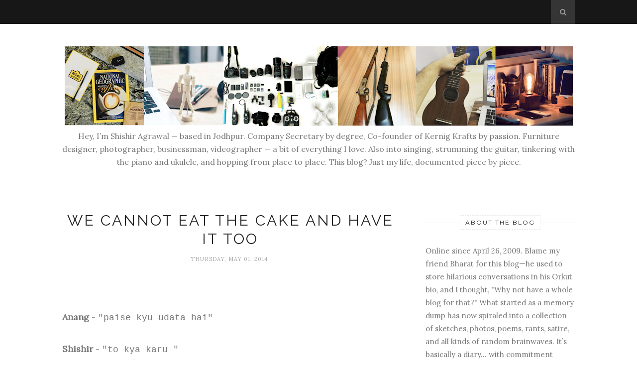

--- FILE ---
content_type: text/javascript; charset=UTF-8
request_url: https://www.shishiragrawal.com/feeds/posts/default?max-results=8&orderby=published&alt=json-in-script&callback=showrecentposts2
body_size: 5472
content:
// API callback
showrecentposts2({"version":"1.0","encoding":"UTF-8","feed":{"xmlns":"http://www.w3.org/2005/Atom","xmlns$openSearch":"http://a9.com/-/spec/opensearchrss/1.0/","xmlns$blogger":"http://schemas.google.com/blogger/2008","xmlns$georss":"http://www.georss.org/georss","xmlns$gd":"http://schemas.google.com/g/2005","xmlns$thr":"http://purl.org/syndication/thread/1.0","id":{"$t":"tag:blogger.com,1999:blog-7539815265317508903"},"updated":{"$t":"2025-12-10T07:54:02.146+05:30"},"category":[{"term":"conversation"},{"term":"funny"},{"term":"memory"},{"term":"poem"},{"term":"Sad"},{"term":"lesson"},{"term":"photography"},{"term":"Satire"},{"term":"pondering"},{"term":"Comparison"},{"term":"office"},{"term":"travel"},{"term":"Sketch"}],"title":{"type":"text","$t":"Shishir Agrawal"},"subtitle":{"type":"html","$t":"Hey, I’m Shishir Agrawal — based in Jodhpur.\nCompany Secretary by degree, Co-founder of Kernig Krafts by passion.\nFurniture designer, photographer, businessman, videographer — a bit of everything I love.\nAlso into singing, strumming the guitar, tinkering with the piano and ukulele, and hopping from place to place.\nThis blog? Just my life, documented piece by piece."},"link":[{"rel":"http://schemas.google.com/g/2005#feed","type":"application/atom+xml","href":"https:\/\/www.shishiragrawal.com\/feeds\/posts\/default"},{"rel":"self","type":"application/atom+xml","href":"https:\/\/www.blogger.com\/feeds\/7539815265317508903\/posts\/default?alt=json-in-script\u0026max-results=8\u0026orderby=published"},{"rel":"alternate","type":"text/html","href":"https:\/\/www.shishiragrawal.com\/"},{"rel":"hub","href":"http://pubsubhubbub.appspot.com/"},{"rel":"next","type":"application/atom+xml","href":"https:\/\/www.blogger.com\/feeds\/7539815265317508903\/posts\/default?alt=json-in-script\u0026start-index=9\u0026max-results=8\u0026orderby=published"}],"author":[{"name":{"$t":"Unknown"},"email":{"$t":"noreply@blogger.com"},"gd$image":{"rel":"http://schemas.google.com/g/2005#thumbnail","width":"16","height":"16","src":"https:\/\/img1.blogblog.com\/img\/b16-rounded.gif"}}],"generator":{"version":"7.00","uri":"http://www.blogger.com","$t":"Blogger"},"openSearch$totalResults":{"$t":"154"},"openSearch$startIndex":{"$t":"1"},"openSearch$itemsPerPage":{"$t":"8"},"entry":[{"id":{"$t":"tag:blogger.com,1999:blog-7539815265317508903.post-8773063044592009427"},"published":{"$t":"2025-06-12T13:00:00.002+05:30"},"updated":{"$t":"2025-06-26T14:26:19.831+05:30"},"category":[{"scheme":"http://www.blogger.com/atom/ns#","term":"conversation"},{"scheme":"http://www.blogger.com/atom/ns#","term":"funny"}],"title":{"type":"text","$t":"I need more room for mushroom jokes"},"content":{"type":"html","$t":"\u003Cp\u003E\u003Cspan style=\"font-size: large;\"\u003EMe: \"Mere paas shitake mushroom pade hai ghar ja k khayenge.\"\u003C\/span\u003E\u003C\/p\u003E\u003Cp\u003E\u003Cspan style=\"font-size: large;\"\u003E\u003Cbr \/\u003E\u003C\/span\u003E\u003C\/p\u003E\u003Cp\u003E\u003Cspan style=\"font-size: large;\"\u003EJyoti: \"Tum sita k mushroom khaoge to sita kya khayegi?\"\u003C\/span\u003E\u003C\/p\u003E\u003Cp\u003E\u003Cbr \/\u003E\u003C\/p\u003E"},"link":[{"rel":"replies","type":"application/atom+xml","href":"https:\/\/www.shishiragrawal.com\/feeds\/8773063044592009427\/comments\/default","title":"Post Comments"},{"rel":"replies","type":"text/html","href":"https:\/\/www.shishiragrawal.com\/2025\/06\/mushroomjoke.html#comment-form","title":"0 Comments"},{"rel":"edit","type":"application/atom+xml","href":"https:\/\/www.blogger.com\/feeds\/7539815265317508903\/posts\/default\/8773063044592009427"},{"rel":"self","type":"application/atom+xml","href":"https:\/\/www.blogger.com\/feeds\/7539815265317508903\/posts\/default\/8773063044592009427"},{"rel":"alternate","type":"text/html","href":"https:\/\/www.shishiragrawal.com\/2025\/06\/mushroomjoke.html","title":"I need more room for mushroom jokes"}],"author":[{"name":{"$t":"Unknown"},"email":{"$t":"noreply@blogger.com"},"gd$image":{"rel":"http://schemas.google.com/g/2005#thumbnail","width":"16","height":"16","src":"https:\/\/img1.blogblog.com\/img\/b16-rounded.gif"}}],"thr$total":{"$t":"0"},"georss$featurename":{"$t":"Mumbai, Maharashtra, India"},"georss$point":{"$t":"18.9581934 72.8320729"},"georss$box":{"$t":"-9.3520404361788465 37.6758229 47.268427236178844 107.9883229"}},{"id":{"$t":"tag:blogger.com,1999:blog-7539815265317508903.post-7884400709038874070"},"published":{"$t":"2025-04-13T23:40:00.002+05:30"},"updated":{"$t":"2025-04-13T23:40:26.999+05:30"},"title":{"type":"text","$t":"Hey Ram Hey Ram..."},"content":{"type":"html","$t":"\u003Cp\u003E\u0026nbsp;\u003C\/p\u003E\u003Cdiv class=\"separator\" style=\"clear: both; text-align: center;\"\u003E\u003Ca href=\"https:\/\/blogger.googleusercontent.com\/img\/b\/R29vZ2xl\/AVvXsEiJZ3fGNXWAoZzzN0FcF8fMK9gq49Q-22RlLnPlR-iios32bRagKicsZjLP06s5n9DYz0ou3wBcU5WCdZTu7mgChJoOT53z9SlfdD4yVmclgkl5DsgQHsByZ5LLbXkSbPUrsKMy_uFE3vNerYf1IIKOo2UvGJZ2lRU_GAe1m5EuJVm094X9mPbCHnyHmvOT\/s1600\/4e241852-fd75-43cc-8dc0-2ca84ade3c95.png\" imageanchor=\"1\" style=\"margin-left: 1em; margin-right: 1em;\"\u003E\u003Cimg border=\"0\" data-original-height=\"1600\" data-original-width=\"870\" height=\"640\" src=\"https:\/\/blogger.googleusercontent.com\/img\/b\/R29vZ2xl\/AVvXsEiJZ3fGNXWAoZzzN0FcF8fMK9gq49Q-22RlLnPlR-iios32bRagKicsZjLP06s5n9DYz0ou3wBcU5WCdZTu7mgChJoOT53z9SlfdD4yVmclgkl5DsgQHsByZ5LLbXkSbPUrsKMy_uFE3vNerYf1IIKOo2UvGJZ2lRU_GAe1m5EuJVm094X9mPbCHnyHmvOT\/w347-h640\/4e241852-fd75-43cc-8dc0-2ca84ade3c95.png\" width=\"347\" \/\u003E\u003C\/a\u003E\u003C\/div\u003E\u003Cbr \/\u003E\u003Cp\u003E\u003C\/p\u003E"},"link":[{"rel":"replies","type":"application/atom+xml","href":"https:\/\/www.shishiragrawal.com\/feeds\/7884400709038874070\/comments\/default","title":"Post Comments"},{"rel":"replies","type":"text/html","href":"https:\/\/www.shishiragrawal.com\/2025\/04\/hey-ram-hey-ram.html#comment-form","title":"0 Comments"},{"rel":"edit","type":"application/atom+xml","href":"https:\/\/www.blogger.com\/feeds\/7539815265317508903\/posts\/default\/7884400709038874070"},{"rel":"self","type":"application/atom+xml","href":"https:\/\/www.blogger.com\/feeds\/7539815265317508903\/posts\/default\/7884400709038874070"},{"rel":"alternate","type":"text/html","href":"https:\/\/www.shishiragrawal.com\/2025\/04\/hey-ram-hey-ram.html","title":"Hey Ram Hey Ram..."}],"author":[{"name":{"$t":"Unknown"},"email":{"$t":"noreply@blogger.com"},"gd$image":{"rel":"http://schemas.google.com/g/2005#thumbnail","width":"16","height":"16","src":"https:\/\/img1.blogblog.com\/img\/b16-rounded.gif"}}],"media$thumbnail":{"xmlns$media":"http://search.yahoo.com/mrss/","url":"https:\/\/blogger.googleusercontent.com\/img\/b\/R29vZ2xl\/AVvXsEiJZ3fGNXWAoZzzN0FcF8fMK9gq49Q-22RlLnPlR-iios32bRagKicsZjLP06s5n9DYz0ou3wBcU5WCdZTu7mgChJoOT53z9SlfdD4yVmclgkl5DsgQHsByZ5LLbXkSbPUrsKMy_uFE3vNerYf1IIKOo2UvGJZ2lRU_GAe1m5EuJVm094X9mPbCHnyHmvOT\/s72-w347-h640-c\/4e241852-fd75-43cc-8dc0-2ca84ade3c95.png","height":"72","width":"72"},"thr$total":{"$t":"0"}},{"id":{"$t":"tag:blogger.com,1999:blog-7539815265317508903.post-576435275159690960"},"published":{"$t":"2025-01-20T22:39:00.022+05:30"},"updated":{"$t":"2025-01-20T22:39:00.236+05:30"},"category":[{"scheme":"http://www.blogger.com/atom/ns#","term":"conversation"},{"scheme":"http://www.blogger.com/atom/ns#","term":"funny"},{"scheme":"http://www.blogger.com/atom/ns#","term":"office"}],"title":{"type":"text","$t":"What Goes Around Comes Back Around"},"content":{"type":"html","$t":"\u003Cp style=\"text-align: left;\"\u003E\u003Cspan style=\"font-size: medium;\"\u003E\u003C\/span\u003E\u003C\/p\u003E\u003Cdiv class=\"separator\" style=\"clear: both; text-align: center;\"\u003E\u003Cspan style=\"font-size: medium;\"\u003E\u003Ca href=\"https:\/\/blogger.googleusercontent.com\/img\/b\/R29vZ2xl\/AVvXsEidgwh304dYdR3sbMOwCs8GEG7cZDNR86HMuAbuOtKaNwOSk4qxd8dAUZbhZ6s9JUO3AAPtzZ0yn5LOEVKSNfPhtSxie6iPkKMeAH2UoKznO_96VKI4Nkpr8Tbm5nbaab-F2TTdm4P2oSBK6pa8VIM-HKhGsiycYXlHAexfwXzjXYB6j-SKiTYTVimW9CMh\/s500\/justin-timberlake-what-goes-around.gif\" imageanchor=\"1\" style=\"margin-left: 1em; margin-right: 1em;\"\u003E\u003Cimg border=\"0\" data-original-height=\"272\" data-original-width=\"500\" height=\"348\" src=\"https:\/\/blogger.googleusercontent.com\/img\/b\/R29vZ2xl\/AVvXsEidgwh304dYdR3sbMOwCs8GEG7cZDNR86HMuAbuOtKaNwOSk4qxd8dAUZbhZ6s9JUO3AAPtzZ0yn5LOEVKSNfPhtSxie6iPkKMeAH2UoKznO_96VKI4Nkpr8Tbm5nbaab-F2TTdm4P2oSBK6pa8VIM-HKhGsiycYXlHAexfwXzjXYB6j-SKiTYTVimW9CMh\/w640-h348\/justin-timberlake-what-goes-around.gif\" width=\"640\" \/\u003E\u003C\/a\u003E\u003C\/span\u003E\u003C\/div\u003E\u003Cspan style=\"font-size: medium;\"\u003E\u003Cbr \/\u003E\u0026nbsp;\u003C\/span\u003E\u003Cp\u003E\u003C\/p\u003E\u003Cp style=\"text-align: left;\"\u003E\u003Cspan style=\"font-size: medium;\"\u003EAn Australian client came to visit. He was checking our chair collection:\u003C\/span\u003E\u003C\/p\u003E\u003Cp style=\"text-align: left;\"\u003E\u003Cspan style=\"font-size: medium;\"\u003E\u003Cbr \/\u003E\u003C\/span\u003E\u003C\/p\u003E\u003Cp style=\"text-align: left;\"\u003E\u003Cspan style=\"font-size: medium;\"\u003EClient (let's call him Mike): \u003Cspan style=\"font-family: courier;\"\u003E\"So what type of wood do we use.\"\u003C\/span\u003E\u003C\/span\u003E\u003C\/p\u003E\u003Cp style=\"text-align: left;\"\u003E\u003Cspan style=\"font-size: medium;\"\u003E\u003Cbr \/\u003E\u003C\/span\u003E\u003C\/p\u003E\u003Cp style=\"text-align: left;\"\u003E\u003Cspan style=\"font-size: medium;\"\u003EMe: \u003Cspan style=\"font-family: courier;\"\u003E\"This will be acacia wood. Rosewood is banned just FYI.\"\u003C\/span\u003E\u003C\/span\u003E\u003C\/p\u003E\u003Cp style=\"text-align: left;\"\u003E\u003Cspan style=\"font-size: medium;\"\u003E\u003Cbr \/\u003E\u003C\/span\u003E\u003C\/p\u003E\u003Cp style=\"text-align: left;\"\u003E\u003Cspan style=\"font-size: medium;\"\u003EMike: \u003Cspan style=\"font-family: courier;\"\u003E\"So is the acacia wood good? As in will it work in Australia, and do people opt for Acacia.. am a bit skeptic... First time to India, never heard of Acacia.\"\u003C\/span\u003E\u003C\/span\u003E\u003C\/p\u003E\u003Cp style=\"text-align: left;\"\u003E\u003Cspan style=\"font-size: medium;\"\u003E\u003Cbr \/\u003E\u003C\/span\u003E\u003C\/p\u003E\u003Cp style=\"text-align: left;\"\u003E\u003Cspan style=\"font-size: medium;\"\u003EMe: \u003Cspan style=\"font-family: courier;\"\u003E\"So I might be saving this incident for an Aussie, just like you my good sir. Its actually a what goes around comes back around... a boomerang joke... so,\u0026nbsp;my friend Deepak Arora bought a boomerang from Australia, turns out it was made in Jodhpur, guess what...... it was acacia.\"\u003C\/span\u003E\u003C\/span\u003E\u003C\/p\u003E\u003Cp style=\"text-align: left;\"\u003E\u003Cspan style=\"font-size: medium;\"\u003E\u003Cbr \/\u003E\u003C\/span\u003E\u003C\/p\u003E\u003Cp style=\"text-align: left;\"\u003E\u003Cspan style=\"font-size: medium;\"\u003EMike: \u003Cspan style=\"font-family: courier;\"\u003E\"So, it has a market in Australia.. but for Indian tourists... that's what you mean.\"\u003C\/span\u003E\u003C\/span\u003E\u003C\/p\u003E\u003Cp style=\"text-align: left;\"\u003E\u003Cbr \/\u003E\u003C\/p\u003E"},"link":[{"rel":"replies","type":"application/atom+xml","href":"https:\/\/www.shishiragrawal.com\/feeds\/576435275159690960\/comments\/default","title":"Post Comments"},{"rel":"replies","type":"text/html","href":"https:\/\/www.shishiragrawal.com\/2025\/01\/what-goes-around-comes-back-around.html#comment-form","title":"0 Comments"},{"rel":"edit","type":"application/atom+xml","href":"https:\/\/www.blogger.com\/feeds\/7539815265317508903\/posts\/default\/576435275159690960"},{"rel":"self","type":"application/atom+xml","href":"https:\/\/www.blogger.com\/feeds\/7539815265317508903\/posts\/default\/576435275159690960"},{"rel":"alternate","type":"text/html","href":"https:\/\/www.shishiragrawal.com\/2025\/01\/what-goes-around-comes-back-around.html","title":"What Goes Around Comes Back Around"}],"author":[{"name":{"$t":"Unknown"},"email":{"$t":"noreply@blogger.com"},"gd$image":{"rel":"http://schemas.google.com/g/2005#thumbnail","width":"16","height":"16","src":"https:\/\/img1.blogblog.com\/img\/b16-rounded.gif"}}],"media$thumbnail":{"xmlns$media":"http://search.yahoo.com/mrss/","url":"https:\/\/blogger.googleusercontent.com\/img\/b\/R29vZ2xl\/AVvXsEidgwh304dYdR3sbMOwCs8GEG7cZDNR86HMuAbuOtKaNwOSk4qxd8dAUZbhZ6s9JUO3AAPtzZ0yn5LOEVKSNfPhtSxie6iPkKMeAH2UoKznO_96VKI4Nkpr8Tbm5nbaab-F2TTdm4P2oSBK6pa8VIM-HKhGsiycYXlHAexfwXzjXYB6j-SKiTYTVimW9CMh\/s72-w640-h348-c\/justin-timberlake-what-goes-around.gif","height":"72","width":"72"},"thr$total":{"$t":"0"}},{"id":{"$t":"tag:blogger.com,1999:blog-7539815265317508903.post-1081091343231422418"},"published":{"$t":"2025-01-01T12:15:00.000+05:30"},"updated":{"$t":"2025-01-01T12:15:41.277+05:30"},"category":[{"scheme":"http://www.blogger.com/atom/ns#","term":"conversation"},{"scheme":"http://www.blogger.com/atom/ns#","term":"funny"}],"title":{"type":"text","$t":"Coz Life Takes Full Circle and Yamraj Takes a U Turn"},"content":{"type":"html","$t":"\u003Cp style=\"text-align: left;\"\u003E\u003Cspan style=\"font-size: medium;\"\u003E\u003Cbr \/\u003E\u003C\/span\u003E\u003C\/p\u003E\u003Cp style=\"text-align: left;\"\u003E\u003C\/p\u003E\u003Cdiv class=\"separator\" style=\"clear: both; text-align: center;\"\u003E\u003Ca href=\"https:\/\/blogger.googleusercontent.com\/img\/b\/R29vZ2xl\/AVvXsEjci2OyE8I4HhyeoIIZ4iu6VQciR3qnXAO0k5J3_7xBP6EIvhxEzGmWvvioh2zdzg-o-cPbkCUsCyeM0IfnU7qBOoYL3n9dE5dCzeVtHP0wCKuqEoJACNAso1B0O5XfjM4cNG1P_jmRQTi_OGXGktCQjywz-ElsBU0-z3VSeDRrl4EwHt6Y-jqWHt-ll_i1\/s480\/hqdefaultdd.jpg\" imageanchor=\"1\" style=\"margin-left: 1em; margin-right: 1em;\"\u003E\u003Cimg border=\"0\" data-original-height=\"269\" data-original-width=\"480\" height=\"358\" src=\"https:\/\/blogger.googleusercontent.com\/img\/b\/R29vZ2xl\/AVvXsEjci2OyE8I4HhyeoIIZ4iu6VQciR3qnXAO0k5J3_7xBP6EIvhxEzGmWvvioh2zdzg-o-cPbkCUsCyeM0IfnU7qBOoYL3n9dE5dCzeVtHP0wCKuqEoJACNAso1B0O5XfjM4cNG1P_jmRQTi_OGXGktCQjywz-ElsBU0-z3VSeDRrl4EwHt6Y-jqWHt-ll_i1\/w640-h358\/hqdefaultdd.jpg\" width=\"640\" \/\u003E\u003C\/a\u003E\u003C\/div\u003E\u003Cbr \/\u003E\u003Cdiv class=\"separator\" style=\"clear: both; text-align: center;\"\u003E\u003Cbr \/\u003E\u003C\/div\u003E\u003Cbr \/\u003E\u003Cspan style=\"font-size: medium;\"\u003E\u003Cbr \/\u003E\u003C\/span\u003E\u003Cp\u003E\u003C\/p\u003E\u003Cp style=\"text-align: left;\"\u003E\u003Cspan style=\"font-size: medium;\"\u003E\u0026nbsp;Random Joke. Which made me laugh like crazy. Actually, it's not at all funny, you have to be there for some jokes innit.\u003C\/span\u003E\u003C\/p\u003E\u003Cp style=\"text-align: left;\"\u003E\u003Cspan style=\"font-size: medium;\"\u003E\u003Cbr \/\u003E\u003C\/span\u003E\u003C\/p\u003E\u003Cp style=\"text-align: left;\"\u003E\u003Cspan style=\"font-size: medium;\"\u003EMe: \u003Cspan style=\"font-family: courier;\"\u003E\"Deepaaaak tu MARR JA SAALE..\"\u003C\/span\u003E\u003C\/span\u003E\u003C\/p\u003E\u003Cp style=\"text-align: left;\"\u003E\u003Cspan style=\"font-size: medium;\"\u003E\u003Cbr \/\u003E\u003C\/span\u003E\u003C\/p\u003E\u003Cp style=\"text-align: left;\"\u003E\u003Cspan style=\"font-size: medium;\"\u003EKetan: \u003Cspan style=\"font-family: courier;\"\u003E\"Marr to ye jaata... Yamraj lene bhi aaye the... is bhai ne OTP he nahi diya.\"\u003C\/span\u003E\u003C\/span\u003E\u003C\/p\u003E"},"link":[{"rel":"replies","type":"application/atom+xml","href":"https:\/\/www.shishiragrawal.com\/feeds\/1081091343231422418\/comments\/default","title":"Post Comments"},{"rel":"replies","type":"text/html","href":"https:\/\/www.shishiragrawal.com\/2025\/01\/coz-life-takes-full-circle-and-yamraj.html#comment-form","title":"0 Comments"},{"rel":"edit","type":"application/atom+xml","href":"https:\/\/www.blogger.com\/feeds\/7539815265317508903\/posts\/default\/1081091343231422418"},{"rel":"self","type":"application/atom+xml","href":"https:\/\/www.blogger.com\/feeds\/7539815265317508903\/posts\/default\/1081091343231422418"},{"rel":"alternate","type":"text/html","href":"https:\/\/www.shishiragrawal.com\/2025\/01\/coz-life-takes-full-circle-and-yamraj.html","title":"Coz Life Takes Full Circle and Yamraj Takes a U Turn"}],"author":[{"name":{"$t":"Unknown"},"email":{"$t":"noreply@blogger.com"},"gd$image":{"rel":"http://schemas.google.com/g/2005#thumbnail","width":"16","height":"16","src":"https:\/\/img1.blogblog.com\/img\/b16-rounded.gif"}}],"media$thumbnail":{"xmlns$media":"http://search.yahoo.com/mrss/","url":"https:\/\/blogger.googleusercontent.com\/img\/b\/R29vZ2xl\/AVvXsEjci2OyE8I4HhyeoIIZ4iu6VQciR3qnXAO0k5J3_7xBP6EIvhxEzGmWvvioh2zdzg-o-cPbkCUsCyeM0IfnU7qBOoYL3n9dE5dCzeVtHP0wCKuqEoJACNAso1B0O5XfjM4cNG1P_jmRQTi_OGXGktCQjywz-ElsBU0-z3VSeDRrl4EwHt6Y-jqWHt-ll_i1\/s72-w640-h358-c\/hqdefaultdd.jpg","height":"72","width":"72"},"thr$total":{"$t":"0"}},{"id":{"$t":"tag:blogger.com,1999:blog-7539815265317508903.post-4948730217014786627"},"published":{"$t":"2024-12-15T22:12:00.015+05:30"},"updated":{"$t":"2024-12-15T22:12:00.125+05:30"},"category":[{"scheme":"http://www.blogger.com/atom/ns#","term":"conversation"},{"scheme":"http://www.blogger.com/atom/ns#","term":"funny"}],"title":{"type":"text","$t":"My Cast Is Sarcast..."},"content":{"type":"html","$t":"\u003Cp style=\"text-align: left;\"\u003E\u003C\/p\u003E\u003Cdiv class=\"separator\" style=\"clear: both; text-align: center;\"\u003E\u003Ca href=\"https:\/\/blogger.googleusercontent.com\/img\/b\/R29vZ2xl\/AVvXsEhRU6pIYdOJwrNbBe2_dxmWON8PvZgn9YoUyuCY7DLNRwYqw-d5ZDADN8EiTzklo9dxrcnI8lSTsfRNfxmDPavxQafKlca8p46JMeXncPykKRnUFFnmvOROR8Pmc7KOtNqkin6qO-q5Q194HUdUF5b5itFwXgPQcUAnQ2CzRdrMj8GDLBeyTDNZl2oDKQag\/s1280\/1684494292655.png\" imageanchor=\"1\" style=\"margin-left: 1em; margin-right: 1em;\"\u003E\u003Cimg border=\"0\" data-original-height=\"704\" data-original-width=\"1280\" height=\"352\" src=\"https:\/\/blogger.googleusercontent.com\/img\/b\/R29vZ2xl\/AVvXsEhRU6pIYdOJwrNbBe2_dxmWON8PvZgn9YoUyuCY7DLNRwYqw-d5ZDADN8EiTzklo9dxrcnI8lSTsfRNfxmDPavxQafKlca8p46JMeXncPykKRnUFFnmvOROR8Pmc7KOtNqkin6qO-q5Q194HUdUF5b5itFwXgPQcUAnQ2CzRdrMj8GDLBeyTDNZl2oDKQag\/w640-h352\/1684494292655.png\" width=\"640\" \/\u003E\u003C\/a\u003E\u003C\/div\u003E\u003Cbr \/\u003E\u003Cspan style=\"font-size: medium;\"\u003E\u003Cbr \/\u003E\u003C\/span\u003E\u003Cp\u003E\u003C\/p\u003E\u003Cp style=\"text-align: left;\"\u003E\u003Cspan style=\"font-size: medium;\"\u003EIt's an old story; circa 2017\u003C\/span\u003E\u003C\/p\u003E\u003Cp style=\"text-align: left;\"\u003E\u003Cspan style=\"font-size: medium;\"\u003EWe were setting up an office, and I wanted a non-generic phone for my EPBX. The ones that were supposed to come with the machine were too tacky, so I went to a famous shop in Jodhpur called Baheti Electronics.\u003C\/span\u003E\u003C\/p\u003E\u003Cp style=\"text-align: left;\"\u003E\u003Cspan style=\"font-size: medium;\"\u003E\u003Cbr \/\u003E\u003C\/span\u003E\u003C\/p\u003E\u003Cp style=\"text-align: left;\"\u003E\u003Cspan style=\"font-size: medium;\"\u003Eमी : \u003Cspan style=\"font-family: courier;\"\u003E\"भैया, बीटल का फ़ोन मिल जाएगा क्या?\"\u003C\/span\u003E\u003C\/span\u003E\u003C\/p\u003E\u003Cp style=\"text-align: left;\"\u003E\u003Cspan style=\"font-size: medium;\"\u003E\u003Cbr \/\u003E\u003C\/span\u003E\u003C\/p\u003E\u003Cp style=\"text-align: left;\"\u003E\u003Cspan style=\"font-size: medium;\"\u003Eबाहेती : \u003Cspan style=\"font-family: courier;\"\u003E\"नहीं भैया, नहीं रखते, अब पूछो ये मेरे पीछे क्या रक्खे है इतने सारे।\"\u003C\/span\u003E\u003C\/span\u003E\u003C\/p\u003E"},"link":[{"rel":"replies","type":"application/atom+xml","href":"https:\/\/www.shishiragrawal.com\/feeds\/4948730217014786627\/comments\/default","title":"Post Comments"},{"rel":"replies","type":"text/html","href":"https:\/\/www.shishiragrawal.com\/2024\/12\/my-cast-is-sarcast.html#comment-form","title":"0 Comments"},{"rel":"edit","type":"application/atom+xml","href":"https:\/\/www.blogger.com\/feeds\/7539815265317508903\/posts\/default\/4948730217014786627"},{"rel":"self","type":"application/atom+xml","href":"https:\/\/www.blogger.com\/feeds\/7539815265317508903\/posts\/default\/4948730217014786627"},{"rel":"alternate","type":"text/html","href":"https:\/\/www.shishiragrawal.com\/2024\/12\/my-cast-is-sarcast.html","title":"My Cast Is Sarcast..."}],"author":[{"name":{"$t":"Unknown"},"email":{"$t":"noreply@blogger.com"},"gd$image":{"rel":"http://schemas.google.com/g/2005#thumbnail","width":"16","height":"16","src":"https:\/\/img1.blogblog.com\/img\/b16-rounded.gif"}}],"media$thumbnail":{"xmlns$media":"http://search.yahoo.com/mrss/","url":"https:\/\/blogger.googleusercontent.com\/img\/b\/R29vZ2xl\/AVvXsEhRU6pIYdOJwrNbBe2_dxmWON8PvZgn9YoUyuCY7DLNRwYqw-d5ZDADN8EiTzklo9dxrcnI8lSTsfRNfxmDPavxQafKlca8p46JMeXncPykKRnUFFnmvOROR8Pmc7KOtNqkin6qO-q5Q194HUdUF5b5itFwXgPQcUAnQ2CzRdrMj8GDLBeyTDNZl2oDKQag\/s72-w640-h352-c\/1684494292655.png","height":"72","width":"72"},"thr$total":{"$t":"0"}},{"id":{"$t":"tag:blogger.com,1999:blog-7539815265317508903.post-7136101179555763360"},"published":{"$t":"2024-12-01T21:55:00.008+05:30"},"updated":{"$t":"2024-12-01T21:55:00.120+05:30"},"category":[{"scheme":"http://www.blogger.com/atom/ns#","term":"conversation"},{"scheme":"http://www.blogger.com/atom/ns#","term":"funny"}],"title":{"type":"text","$t":"That's Riceist "},"content":{"type":"html","$t":"\u003Cp style=\"text-align: left;\"\u003E\u003Cspan style=\"font-size: medium;\"\u003E\u003Cbr \/\u003E\u003C\/span\u003E\u003C\/p\u003E\u003Cp style=\"text-align: left;\"\u003E\u003Cspan style=\"font-size: medium;\"\u003E\u003C\/span\u003E\u003C\/p\u003E\u003Cdiv class=\"separator\" style=\"clear: both; text-align: center;\"\u003E\u003Cspan style=\"font-size: medium;\"\u003E\u003Ca href=\"https:\/\/blogger.googleusercontent.com\/img\/b\/R29vZ2xl\/AVvXsEgF2c25-ICCsoyVZ0Qji61OfMo9JGcK2qfw7TP72OtSeqgYWLKRmoeWUI58yX07KgwNu2mKPkfmVq_pLXyHI0NoDJckqWn1Akage2wVcCWrTTB6cMAe7NjCzCpKU2DiqC2JhUwsdQPZEl23AsFhsW62LRXoLFXGJPGkvhc1dQwMsqn3m1CG8jkbZ9mk5lgi\/s693\/61BER3rGCmL._SLDPMOBCAROUSELAUTOCROP288221_MCnd_AC_SR462,693_.png\" imageanchor=\"1\" style=\"margin-left: 1em; margin-right: 1em;\"\u003E\u003Cimg border=\"0\" data-original-height=\"693\" data-original-width=\"462\" height=\"400\" src=\"https:\/\/blogger.googleusercontent.com\/img\/b\/R29vZ2xl\/AVvXsEgF2c25-ICCsoyVZ0Qji61OfMo9JGcK2qfw7TP72OtSeqgYWLKRmoeWUI58yX07KgwNu2mKPkfmVq_pLXyHI0NoDJckqWn1Akage2wVcCWrTTB6cMAe7NjCzCpKU2DiqC2JhUwsdQPZEl23AsFhsW62LRXoLFXGJPGkvhc1dQwMsqn3m1CG8jkbZ9mk5lgi\/w266-h400\/61BER3rGCmL._SLDPMOBCAROUSELAUTOCROP288221_MCnd_AC_SR462,693_.png\" width=\"266\" \/\u003E\u003C\/a\u003E\u003C\/span\u003E\u003C\/div\u003E\u003Cspan style=\"font-size: medium;\"\u003E\u003Cbr \/\u003E\u0026nbsp;I can't explain this incident in detail, but I shared a file in Pages format, which is native to MacOS. The other person asked for a PDF, and I forgot.\u003C\/span\u003E\u003Cp\u003E\u003C\/p\u003E\u003Cp style=\"text-align: left;\"\u003E\u003Cspan style=\"font-size: medium;\"\u003E\u003Cbr \/\u003E\u003C\/span\u003E\u003C\/p\u003E\u003Cp style=\"text-align: left;\"\u003E\u003Cspan style=\"font-size: medium;\"\u003E\u003Cb\u003EGuy: \u003C\/b\u003E\u003Cspan style=\"font-family: courier;\"\u003E\"Why didn't you convert???? It's been long.\"\u003C\/span\u003E\u003C\/span\u003E\u003C\/p\u003E\u003Cp style=\"text-align: left;\"\u003E\u003Cspan style=\"font-size: medium;\"\u003E\u003Cbr \/\u003E\u003C\/span\u003E\u003C\/p\u003E\u003Cp style=\"text-align: left;\"\u003E\u003Cspan style=\"font-size: medium;\"\u003E\u003Cb\u003EMe:\u003C\/b\u003E \u003Cspan style=\"font-family: courier;\"\u003E\"Coz I didn't get enough rice bro..\"\u003C\/span\u003E\u003C\/span\u003E\u003C\/p\u003E\u003Cp style=\"text-align: left;\"\u003E\u003Cspan style=\"font-size: medium;\"\u003E\u003Cbr \/\u003E\u003C\/span\u003E\u003C\/p\u003E\u003Cp style=\"text-align: left;\"\u003E\u003Cspan style=\"font-size: medium;\"\u003E\u003Cb\u003EGuy:\u003C\/b\u003E \u003Cspan style=\"font-family: courier;\"\u003E\"Bro that's like WTF... demeaning and insulting to me.\"\u003C\/span\u003E\u003C\/span\u003E\u003C\/p\u003E\u003Cp style=\"text-align: left;\"\u003E\u003Cspan style=\"font-size: medium;\"\u003E\u003Cbr \/\u003E\u003C\/span\u003E\u003C\/p\u003E\u003Cp style=\"text-align: left;\"\u003E\u003Cspan style=\"font-size: medium;\"\u003E\u003Cb\u003EMe:\u003C\/b\u003E \u003Cspan style=\"font-family: courier;\"\u003E\"Mmmm... I just forgot that... Thomas am sharing the file in a while.\"\u003C\/span\u003E\u003C\/span\u003E\u003C\/p\u003E\u003Cp style=\"text-align: left;\"\u003E\u003Cspan style=\"font-size: medium;\"\u003E\u003Cbr \/\u003E\u003C\/span\u003E\u003C\/p\u003E\u003Cp style=\"text-align: left;\"\u003E\u003Cspan style=\"font-size: medium;\"\u003ENote: Thanks to Samay Raina, I can publicly share this joke. We all should have some sense of humor and we should learn to take a joke.\u003C\/span\u003E\u003C\/p\u003E"},"link":[{"rel":"replies","type":"application/atom+xml","href":"https:\/\/www.shishiragrawal.com\/feeds\/7136101179555763360\/comments\/default","title":"Post Comments"},{"rel":"replies","type":"text/html","href":"https:\/\/www.shishiragrawal.com\/2024\/12\/thats-riceist.html#comment-form","title":"0 Comments"},{"rel":"edit","type":"application/atom+xml","href":"https:\/\/www.blogger.com\/feeds\/7539815265317508903\/posts\/default\/7136101179555763360"},{"rel":"self","type":"application/atom+xml","href":"https:\/\/www.blogger.com\/feeds\/7539815265317508903\/posts\/default\/7136101179555763360"},{"rel":"alternate","type":"text/html","href":"https:\/\/www.shishiragrawal.com\/2024\/12\/thats-riceist.html","title":"That's Riceist "}],"author":[{"name":{"$t":"Unknown"},"email":{"$t":"noreply@blogger.com"},"gd$image":{"rel":"http://schemas.google.com/g/2005#thumbnail","width":"16","height":"16","src":"https:\/\/img1.blogblog.com\/img\/b16-rounded.gif"}}],"media$thumbnail":{"xmlns$media":"http://search.yahoo.com/mrss/","url":"https:\/\/blogger.googleusercontent.com\/img\/b\/R29vZ2xl\/AVvXsEgF2c25-ICCsoyVZ0Qji61OfMo9JGcK2qfw7TP72OtSeqgYWLKRmoeWUI58yX07KgwNu2mKPkfmVq_pLXyHI0NoDJckqWn1Akage2wVcCWrTTB6cMAe7NjCzCpKU2DiqC2JhUwsdQPZEl23AsFhsW62LRXoLFXGJPGkvhc1dQwMsqn3m1CG8jkbZ9mk5lgi\/s72-w266-h400-c\/61BER3rGCmL._SLDPMOBCAROUSELAUTOCROP288221_MCnd_AC_SR462,693_.png","height":"72","width":"72"},"thr$total":{"$t":"0"}},{"id":{"$t":"tag:blogger.com,1999:blog-7539815265317508903.post-7656771383715663299"},"published":{"$t":"2024-11-22T00:34:00.000+05:30"},"updated":{"$t":"2024-11-22T00:34:02.444+05:30"},"title":{"type":"text","$t":"The Potty Coffee - INDONESIA"},"content":{"type":"html","$t":"\u003Cdiv dir=\"ltr\" style=\"text-align: left;\" trbidi=\"on\"\u003E\n\u003Cdiv class=\"separator\" style=\"clear: both; text-align: center;\"\u003E\n\u003Ca href=\"https:\/\/blogger.googleusercontent.com\/img\/b\/R29vZ2xl\/AVvXsEjR5C8zaNMirjf5uvVEBLKXhPcTF00F9RSYAuxUJYTS874NAKp3kWVzAnbnXYJ3lGALYqKgUjvHQqc7hml_wgWD2O7m713XXngvrK6QMhZfJTNA-RS25yy8nywWN_uRrL1KNj-zRHfDXzfi\/s1600\/luwak.jpg\" style=\"margin-left: 1em; margin-right: 1em;\"\u003E\u003Cimg border=\"0\" data-original-height=\"1132\" data-original-width=\"1600\" height=\"453\" src=\"https:\/\/blogger.googleusercontent.com\/img\/b\/R29vZ2xl\/AVvXsEjR5C8zaNMirjf5uvVEBLKXhPcTF00F9RSYAuxUJYTS874NAKp3kWVzAnbnXYJ3lGALYqKgUjvHQqc7hml_wgWD2O7m713XXngvrK6QMhZfJTNA-RS25yy8nywWN_uRrL1KNj-zRHfDXzfi\/w640-h453\/luwak.jpg\" width=\"640\" \/\u003E\u003C\/a\u003E\u003C\/div\u003E\n\u003Cdiv class=\"separator\" style=\"clear: both; text-align: center;\"\u003E\n\u003C\/div\u003E\n\u003Cbr \/\u003E\n\u003Cbr \/\u003E\u003Cspan style=\"font-size: medium;\"\u003E\nHave you heard of the best coffee in the world… Its potty coffee..Yummmmmyyyy \u0026amp; Yukkkkkkk\u003C\/span\u003E\u003C\/div\u003E\n"},"link":[{"rel":"replies","type":"application/atom+xml","href":"https:\/\/www.shishiragrawal.com\/feeds\/7656771383715663299\/comments\/default","title":"Post Comments"},{"rel":"replies","type":"text/html","href":"https:\/\/www.shishiragrawal.com\/2019\/01\/the-potty-coffee-luwak.html#comment-form","title":"0 Comments"},{"rel":"edit","type":"application/atom+xml","href":"https:\/\/www.blogger.com\/feeds\/7539815265317508903\/posts\/default\/7656771383715663299"},{"rel":"self","type":"application/atom+xml","href":"https:\/\/www.blogger.com\/feeds\/7539815265317508903\/posts\/default\/7656771383715663299"},{"rel":"alternate","type":"text/html","href":"https:\/\/www.shishiragrawal.com\/2019\/01\/the-potty-coffee-luwak.html","title":"The Potty Coffee - INDONESIA"}],"author":[{"name":{"$t":"Unknown"},"email":{"$t":"noreply@blogger.com"},"gd$image":{"rel":"http://schemas.google.com/g/2005#thumbnail","width":"16","height":"16","src":"https:\/\/img1.blogblog.com\/img\/b16-rounded.gif"}}],"media$thumbnail":{"xmlns$media":"http://search.yahoo.com/mrss/","url":"https:\/\/blogger.googleusercontent.com\/img\/b\/R29vZ2xl\/AVvXsEjR5C8zaNMirjf5uvVEBLKXhPcTF00F9RSYAuxUJYTS874NAKp3kWVzAnbnXYJ3lGALYqKgUjvHQqc7hml_wgWD2O7m713XXngvrK6QMhZfJTNA-RS25yy8nywWN_uRrL1KNj-zRHfDXzfi\/s72-w640-h453-c\/luwak.jpg","height":"72","width":"72"},"thr$total":{"$t":"0"}},{"id":{"$t":"tag:blogger.com,1999:blog-7539815265317508903.post-5946314464713373065"},"published":{"$t":"2024-11-22T00:31:00.005+05:30"},"updated":{"$t":"2024-11-22T00:31:47.413+05:30"},"category":[{"scheme":"http://www.blogger.com/atom/ns#","term":"funny"}],"title":{"type":"text","$t":"Quote Misquote"},"content":{"type":"html","$t":"\u003Cdiv dir=\"ltr\" style=\"text-align: left;\" trbidi=\"on\"\u003E\n\u003Cdiv style=\"text-align: left;\"\u003E\n\u003Cspan style=\"font-family: \u0026quot;georgia\u0026quot; , \u0026quot;times new roman\u0026quot; , serif; font-size: large;\"\u003E\"Its a long way to the top if you wanna rock and roll.\"\u003C\/span\u003E\u003Cspan face=\"\u0026quot;arial\u0026quot; , \u0026quot;helvetica\u0026quot; , sans-serif\" style=\"font-size: large;\"\u003E - \u003C\/span\u003E\u003Cspan face=\"\u0026quot;verdana\u0026quot; , sans-serif\" style=\"font-size: large;\"\u003E\u003Cb\u003ESisyphus\u003C\/b\u003E\u003C\/span\u003E\u003C\/div\u003E\n\u003Cdiv style=\"text-align: left;\"\u003E\n\u003Cspan face=\"\u0026quot;arial\u0026quot; , \u0026quot;helvetica\u0026quot; , sans-serif\" style=\"font-size: large;\"\u003E\u003Cbr \/\u003E\u003C\/span\u003E\u003C\/div\u003E\n\u003Cdiv style=\"text-align: left;\"\u003E\n\u003Cspan style=\"font-family: \u0026quot;georgia\u0026quot; , \u0026quot;times new roman\u0026quot; , serif; font-size: large;\"\u003E\"Mai Anna hu.\"\u003C\/span\u003E\u003Cspan face=\"\u0026quot;arial\u0026quot; , \u0026quot;helvetica\u0026quot; , sans-serif\" style=\"font-size: large;\"\u003E - \u003C\/span\u003E\u003Cspan face=\"\u0026quot;verdana\u0026quot; , sans-serif\" style=\"font-size: large;\"\u003E\u003Cb\u003EAnna Kurnikova\u003C\/b\u003E\u003C\/span\u003E\u003C\/div\u003E\n\u003Cdiv style=\"text-align: left;\"\u003E\n\u003Cspan face=\"\u0026quot;arial\u0026quot; , \u0026quot;helvetica\u0026quot; , sans-serif\" style=\"font-size: large;\"\u003E\u003Cbr \/\u003E\u003C\/span\u003E\u003C\/div\u003E\n\u003Cdiv style=\"text-align: left;\"\u003E\n\u003Cspan style=\"font-family: \u0026quot;georgia\u0026quot; , \u0026quot;times new roman\u0026quot; , serif; font-size: large;\"\u003E\"\u003Cspan style=\"background-color: white;\"\u003EWho says nothing is impossible? I've been doing nothing for years.\u003C\/span\u003E\" \u003C\/span\u003E\u003Cspan face=\"\u0026quot;arial\u0026quot; , \u0026quot;helvetica\u0026quot; , sans-serif\" style=\"font-size: large;\"\u003E- \u003C\/span\u003E\u003Cspan face=\"\u0026quot;verdana\u0026quot; , sans-serif\" style=\"font-size: large;\"\u003E\u003Cb\u003EIndian National Congress\u003C\/b\u003E\u003C\/span\u003E\u003C\/div\u003E\u003Cdiv style=\"text-align: left;\"\u003E\u003Cspan face=\"\u0026quot;verdana\u0026quot; , sans-serif\" style=\"font-size: large;\"\u003E\u003Cb\u003E\u003Cbr \/\u003E\u003C\/b\u003E\u003C\/span\u003E\u003C\/div\u003E\u003Cdiv style=\"text-align: left;\"\u003E\u003Cspan face=\"\u0026quot;verdana\u0026quot; , sans-serif\" style=\"font-size: large;\"\u003E\u003Cb\u003E\u003Cbr \/\u003E\u003C\/b\u003E\u003C\/span\u003E\u003C\/div\u003E\u003Cdiv style=\"text-align: left;\"\u003E\u003Cspan style=\"font-family: georgia, times new roman, serif; font-size: large;\"\u003EPS: Its my kind of humour, you need to be of twisted mind to find them funny.\u003C\/span\u003E\u003C\/div\u003E\u003Cdiv style=\"text-align: left;\"\u003E\u003Cspan style=\"font-family: georgia, times new roman, serif; font-size: large;\"\u003EWill keep on updating this post.\u003C\/span\u003E\u003C\/div\u003E\n\u003C\/div\u003E\n"},"link":[{"rel":"replies","type":"application/atom+xml","href":"https:\/\/www.shishiragrawal.com\/feeds\/5946314464713373065\/comments\/default","title":"Post Comments"},{"rel":"replies","type":"text/html","href":"https:\/\/www.shishiragrawal.com\/2019\/04\/quote-misquote.html#comment-form","title":"0 Comments"},{"rel":"edit","type":"application/atom+xml","href":"https:\/\/www.blogger.com\/feeds\/7539815265317508903\/posts\/default\/5946314464713373065"},{"rel":"self","type":"application/atom+xml","href":"https:\/\/www.blogger.com\/feeds\/7539815265317508903\/posts\/default\/5946314464713373065"},{"rel":"alternate","type":"text/html","href":"https:\/\/www.shishiragrawal.com\/2019\/04\/quote-misquote.html","title":"Quote Misquote"}],"author":[{"name":{"$t":"Unknown"},"email":{"$t":"noreply@blogger.com"},"gd$image":{"rel":"http://schemas.google.com/g/2005#thumbnail","width":"16","height":"16","src":"https:\/\/img1.blogblog.com\/img\/b16-rounded.gif"}}],"thr$total":{"$t":"0"}}]}});

--- FILE ---
content_type: text/javascript; charset=UTF-8
request_url: https://www.shishiragrawal.com/feeds/posts/default/-/funny?alt=json-in-script&callback=related_results_labels_thumbs&max-results=6
body_size: 4889
content:
// API callback
related_results_labels_thumbs({"version":"1.0","encoding":"UTF-8","feed":{"xmlns":"http://www.w3.org/2005/Atom","xmlns$openSearch":"http://a9.com/-/spec/opensearchrss/1.0/","xmlns$blogger":"http://schemas.google.com/blogger/2008","xmlns$georss":"http://www.georss.org/georss","xmlns$gd":"http://schemas.google.com/g/2005","xmlns$thr":"http://purl.org/syndication/thread/1.0","id":{"$t":"tag:blogger.com,1999:blog-7539815265317508903"},"updated":{"$t":"2025-12-10T07:54:02.146+05:30"},"category":[{"term":"conversation"},{"term":"funny"},{"term":"memory"},{"term":"poem"},{"term":"Sad"},{"term":"lesson"},{"term":"photography"},{"term":"Satire"},{"term":"pondering"},{"term":"Comparison"},{"term":"office"},{"term":"travel"},{"term":"Sketch"}],"title":{"type":"text","$t":"Shishir Agrawal"},"subtitle":{"type":"html","$t":"Hey, I’m Shishir Agrawal — based in Jodhpur.\nCompany Secretary by degree, Co-founder of Kernig Krafts by passion.\nFurniture designer, photographer, businessman, videographer — a bit of everything I love.\nAlso into singing, strumming the guitar, tinkering with the piano and ukulele, and hopping from place to place.\nThis blog? Just my life, documented piece by piece."},"link":[{"rel":"http://schemas.google.com/g/2005#feed","type":"application/atom+xml","href":"https:\/\/www.shishiragrawal.com\/feeds\/posts\/default"},{"rel":"self","type":"application/atom+xml","href":"https:\/\/www.blogger.com\/feeds\/7539815265317508903\/posts\/default\/-\/funny?alt=json-in-script\u0026max-results=6"},{"rel":"alternate","type":"text/html","href":"https:\/\/www.shishiragrawal.com\/search\/label\/funny"},{"rel":"hub","href":"http://pubsubhubbub.appspot.com/"},{"rel":"next","type":"application/atom+xml","href":"https:\/\/www.blogger.com\/feeds\/7539815265317508903\/posts\/default\/-\/funny\/-\/funny?alt=json-in-script\u0026start-index=7\u0026max-results=6"}],"author":[{"name":{"$t":"Unknown"},"email":{"$t":"noreply@blogger.com"},"gd$image":{"rel":"http://schemas.google.com/g/2005#thumbnail","width":"16","height":"16","src":"https:\/\/img1.blogblog.com\/img\/b16-rounded.gif"}}],"generator":{"version":"7.00","uri":"http://www.blogger.com","$t":"Blogger"},"openSearch$totalResults":{"$t":"68"},"openSearch$startIndex":{"$t":"1"},"openSearch$itemsPerPage":{"$t":"6"},"entry":[{"id":{"$t":"tag:blogger.com,1999:blog-7539815265317508903.post-8773063044592009427"},"published":{"$t":"2025-06-12T13:00:00.002+05:30"},"updated":{"$t":"2025-06-26T14:26:19.831+05:30"},"category":[{"scheme":"http://www.blogger.com/atom/ns#","term":"conversation"},{"scheme":"http://www.blogger.com/atom/ns#","term":"funny"}],"title":{"type":"text","$t":"I need more room for mushroom jokes"},"content":{"type":"html","$t":"\u003Cp\u003E\u003Cspan style=\"font-size: large;\"\u003EMe: \"Mere paas shitake mushroom pade hai ghar ja k khayenge.\"\u003C\/span\u003E\u003C\/p\u003E\u003Cp\u003E\u003Cspan style=\"font-size: large;\"\u003E\u003Cbr \/\u003E\u003C\/span\u003E\u003C\/p\u003E\u003Cp\u003E\u003Cspan style=\"font-size: large;\"\u003EJyoti: \"Tum sita k mushroom khaoge to sita kya khayegi?\"\u003C\/span\u003E\u003C\/p\u003E\u003Cp\u003E\u003Cbr \/\u003E\u003C\/p\u003E"},"link":[{"rel":"replies","type":"application/atom+xml","href":"https:\/\/www.shishiragrawal.com\/feeds\/8773063044592009427\/comments\/default","title":"Post Comments"},{"rel":"replies","type":"text/html","href":"https:\/\/www.shishiragrawal.com\/2025\/06\/mushroomjoke.html#comment-form","title":"0 Comments"},{"rel":"edit","type":"application/atom+xml","href":"https:\/\/www.blogger.com\/feeds\/7539815265317508903\/posts\/default\/8773063044592009427"},{"rel":"self","type":"application/atom+xml","href":"https:\/\/www.blogger.com\/feeds\/7539815265317508903\/posts\/default\/8773063044592009427"},{"rel":"alternate","type":"text/html","href":"https:\/\/www.shishiragrawal.com\/2025\/06\/mushroomjoke.html","title":"I need more room for mushroom jokes"}],"author":[{"name":{"$t":"Unknown"},"email":{"$t":"noreply@blogger.com"},"gd$image":{"rel":"http://schemas.google.com/g/2005#thumbnail","width":"16","height":"16","src":"https:\/\/img1.blogblog.com\/img\/b16-rounded.gif"}}],"thr$total":{"$t":"0"},"georss$featurename":{"$t":"Mumbai, Maharashtra, India"},"georss$point":{"$t":"18.9581934 72.8320729"},"georss$box":{"$t":"-9.3520404361788465 37.6758229 47.268427236178844 107.9883229"}},{"id":{"$t":"tag:blogger.com,1999:blog-7539815265317508903.post-576435275159690960"},"published":{"$t":"2025-01-20T22:39:00.022+05:30"},"updated":{"$t":"2025-01-20T22:39:00.236+05:30"},"category":[{"scheme":"http://www.blogger.com/atom/ns#","term":"conversation"},{"scheme":"http://www.blogger.com/atom/ns#","term":"funny"},{"scheme":"http://www.blogger.com/atom/ns#","term":"office"}],"title":{"type":"text","$t":"What Goes Around Comes Back Around"},"content":{"type":"html","$t":"\u003Cp style=\"text-align: left;\"\u003E\u003Cspan style=\"font-size: medium;\"\u003E\u003C\/span\u003E\u003C\/p\u003E\u003Cdiv class=\"separator\" style=\"clear: both; text-align: center;\"\u003E\u003Cspan style=\"font-size: medium;\"\u003E\u003Ca href=\"https:\/\/blogger.googleusercontent.com\/img\/b\/R29vZ2xl\/AVvXsEidgwh304dYdR3sbMOwCs8GEG7cZDNR86HMuAbuOtKaNwOSk4qxd8dAUZbhZ6s9JUO3AAPtzZ0yn5LOEVKSNfPhtSxie6iPkKMeAH2UoKznO_96VKI4Nkpr8Tbm5nbaab-F2TTdm4P2oSBK6pa8VIM-HKhGsiycYXlHAexfwXzjXYB6j-SKiTYTVimW9CMh\/s500\/justin-timberlake-what-goes-around.gif\" imageanchor=\"1\" style=\"margin-left: 1em; margin-right: 1em;\"\u003E\u003Cimg border=\"0\" data-original-height=\"272\" data-original-width=\"500\" height=\"348\" src=\"https:\/\/blogger.googleusercontent.com\/img\/b\/R29vZ2xl\/AVvXsEidgwh304dYdR3sbMOwCs8GEG7cZDNR86HMuAbuOtKaNwOSk4qxd8dAUZbhZ6s9JUO3AAPtzZ0yn5LOEVKSNfPhtSxie6iPkKMeAH2UoKznO_96VKI4Nkpr8Tbm5nbaab-F2TTdm4P2oSBK6pa8VIM-HKhGsiycYXlHAexfwXzjXYB6j-SKiTYTVimW9CMh\/w640-h348\/justin-timberlake-what-goes-around.gif\" width=\"640\" \/\u003E\u003C\/a\u003E\u003C\/span\u003E\u003C\/div\u003E\u003Cspan style=\"font-size: medium;\"\u003E\u003Cbr \/\u003E\u0026nbsp;\u003C\/span\u003E\u003Cp\u003E\u003C\/p\u003E\u003Cp style=\"text-align: left;\"\u003E\u003Cspan style=\"font-size: medium;\"\u003EAn Australian client came to visit. He was checking our chair collection:\u003C\/span\u003E\u003C\/p\u003E\u003Cp style=\"text-align: left;\"\u003E\u003Cspan style=\"font-size: medium;\"\u003E\u003Cbr \/\u003E\u003C\/span\u003E\u003C\/p\u003E\u003Cp style=\"text-align: left;\"\u003E\u003Cspan style=\"font-size: medium;\"\u003EClient (let's call him Mike): \u003Cspan style=\"font-family: courier;\"\u003E\"So what type of wood do we use.\"\u003C\/span\u003E\u003C\/span\u003E\u003C\/p\u003E\u003Cp style=\"text-align: left;\"\u003E\u003Cspan style=\"font-size: medium;\"\u003E\u003Cbr \/\u003E\u003C\/span\u003E\u003C\/p\u003E\u003Cp style=\"text-align: left;\"\u003E\u003Cspan style=\"font-size: medium;\"\u003EMe: \u003Cspan style=\"font-family: courier;\"\u003E\"This will be acacia wood. Rosewood is banned just FYI.\"\u003C\/span\u003E\u003C\/span\u003E\u003C\/p\u003E\u003Cp style=\"text-align: left;\"\u003E\u003Cspan style=\"font-size: medium;\"\u003E\u003Cbr \/\u003E\u003C\/span\u003E\u003C\/p\u003E\u003Cp style=\"text-align: left;\"\u003E\u003Cspan style=\"font-size: medium;\"\u003EMike: \u003Cspan style=\"font-family: courier;\"\u003E\"So is the acacia wood good? As in will it work in Australia, and do people opt for Acacia.. am a bit skeptic... First time to India, never heard of Acacia.\"\u003C\/span\u003E\u003C\/span\u003E\u003C\/p\u003E\u003Cp style=\"text-align: left;\"\u003E\u003Cspan style=\"font-size: medium;\"\u003E\u003Cbr \/\u003E\u003C\/span\u003E\u003C\/p\u003E\u003Cp style=\"text-align: left;\"\u003E\u003Cspan style=\"font-size: medium;\"\u003EMe: \u003Cspan style=\"font-family: courier;\"\u003E\"So I might be saving this incident for an Aussie, just like you my good sir. Its actually a what goes around comes back around... a boomerang joke... so,\u0026nbsp;my friend Deepak Arora bought a boomerang from Australia, turns out it was made in Jodhpur, guess what...... it was acacia.\"\u003C\/span\u003E\u003C\/span\u003E\u003C\/p\u003E\u003Cp style=\"text-align: left;\"\u003E\u003Cspan style=\"font-size: medium;\"\u003E\u003Cbr \/\u003E\u003C\/span\u003E\u003C\/p\u003E\u003Cp style=\"text-align: left;\"\u003E\u003Cspan style=\"font-size: medium;\"\u003EMike: \u003Cspan style=\"font-family: courier;\"\u003E\"So, it has a market in Australia.. but for Indian tourists... that's what you mean.\"\u003C\/span\u003E\u003C\/span\u003E\u003C\/p\u003E\u003Cp style=\"text-align: left;\"\u003E\u003Cbr \/\u003E\u003C\/p\u003E"},"link":[{"rel":"replies","type":"application/atom+xml","href":"https:\/\/www.shishiragrawal.com\/feeds\/576435275159690960\/comments\/default","title":"Post Comments"},{"rel":"replies","type":"text/html","href":"https:\/\/www.shishiragrawal.com\/2025\/01\/what-goes-around-comes-back-around.html#comment-form","title":"0 Comments"},{"rel":"edit","type":"application/atom+xml","href":"https:\/\/www.blogger.com\/feeds\/7539815265317508903\/posts\/default\/576435275159690960"},{"rel":"self","type":"application/atom+xml","href":"https:\/\/www.blogger.com\/feeds\/7539815265317508903\/posts\/default\/576435275159690960"},{"rel":"alternate","type":"text/html","href":"https:\/\/www.shishiragrawal.com\/2025\/01\/what-goes-around-comes-back-around.html","title":"What Goes Around Comes Back Around"}],"author":[{"name":{"$t":"Unknown"},"email":{"$t":"noreply@blogger.com"},"gd$image":{"rel":"http://schemas.google.com/g/2005#thumbnail","width":"16","height":"16","src":"https:\/\/img1.blogblog.com\/img\/b16-rounded.gif"}}],"media$thumbnail":{"xmlns$media":"http://search.yahoo.com/mrss/","url":"https:\/\/blogger.googleusercontent.com\/img\/b\/R29vZ2xl\/AVvXsEidgwh304dYdR3sbMOwCs8GEG7cZDNR86HMuAbuOtKaNwOSk4qxd8dAUZbhZ6s9JUO3AAPtzZ0yn5LOEVKSNfPhtSxie6iPkKMeAH2UoKznO_96VKI4Nkpr8Tbm5nbaab-F2TTdm4P2oSBK6pa8VIM-HKhGsiycYXlHAexfwXzjXYB6j-SKiTYTVimW9CMh\/s72-w640-h348-c\/justin-timberlake-what-goes-around.gif","height":"72","width":"72"},"thr$total":{"$t":"0"}},{"id":{"$t":"tag:blogger.com,1999:blog-7539815265317508903.post-1081091343231422418"},"published":{"$t":"2025-01-01T12:15:00.000+05:30"},"updated":{"$t":"2025-01-01T12:15:41.277+05:30"},"category":[{"scheme":"http://www.blogger.com/atom/ns#","term":"conversation"},{"scheme":"http://www.blogger.com/atom/ns#","term":"funny"}],"title":{"type":"text","$t":"Coz Life Takes Full Circle and Yamraj Takes a U Turn"},"content":{"type":"html","$t":"\u003Cp style=\"text-align: left;\"\u003E\u003Cspan style=\"font-size: medium;\"\u003E\u003Cbr \/\u003E\u003C\/span\u003E\u003C\/p\u003E\u003Cp style=\"text-align: left;\"\u003E\u003C\/p\u003E\u003Cdiv class=\"separator\" style=\"clear: both; text-align: center;\"\u003E\u003Ca href=\"https:\/\/blogger.googleusercontent.com\/img\/b\/R29vZ2xl\/AVvXsEjci2OyE8I4HhyeoIIZ4iu6VQciR3qnXAO0k5J3_7xBP6EIvhxEzGmWvvioh2zdzg-o-cPbkCUsCyeM0IfnU7qBOoYL3n9dE5dCzeVtHP0wCKuqEoJACNAso1B0O5XfjM4cNG1P_jmRQTi_OGXGktCQjywz-ElsBU0-z3VSeDRrl4EwHt6Y-jqWHt-ll_i1\/s480\/hqdefaultdd.jpg\" imageanchor=\"1\" style=\"margin-left: 1em; margin-right: 1em;\"\u003E\u003Cimg border=\"0\" data-original-height=\"269\" data-original-width=\"480\" height=\"358\" src=\"https:\/\/blogger.googleusercontent.com\/img\/b\/R29vZ2xl\/AVvXsEjci2OyE8I4HhyeoIIZ4iu6VQciR3qnXAO0k5J3_7xBP6EIvhxEzGmWvvioh2zdzg-o-cPbkCUsCyeM0IfnU7qBOoYL3n9dE5dCzeVtHP0wCKuqEoJACNAso1B0O5XfjM4cNG1P_jmRQTi_OGXGktCQjywz-ElsBU0-z3VSeDRrl4EwHt6Y-jqWHt-ll_i1\/w640-h358\/hqdefaultdd.jpg\" width=\"640\" \/\u003E\u003C\/a\u003E\u003C\/div\u003E\u003Cbr \/\u003E\u003Cdiv class=\"separator\" style=\"clear: both; text-align: center;\"\u003E\u003Cbr \/\u003E\u003C\/div\u003E\u003Cbr \/\u003E\u003Cspan style=\"font-size: medium;\"\u003E\u003Cbr \/\u003E\u003C\/span\u003E\u003Cp\u003E\u003C\/p\u003E\u003Cp style=\"text-align: left;\"\u003E\u003Cspan style=\"font-size: medium;\"\u003E\u0026nbsp;Random Joke. Which made me laugh like crazy. Actually, it's not at all funny, you have to be there for some jokes innit.\u003C\/span\u003E\u003C\/p\u003E\u003Cp style=\"text-align: left;\"\u003E\u003Cspan style=\"font-size: medium;\"\u003E\u003Cbr \/\u003E\u003C\/span\u003E\u003C\/p\u003E\u003Cp style=\"text-align: left;\"\u003E\u003Cspan style=\"font-size: medium;\"\u003EMe: \u003Cspan style=\"font-family: courier;\"\u003E\"Deepaaaak tu MARR JA SAALE..\"\u003C\/span\u003E\u003C\/span\u003E\u003C\/p\u003E\u003Cp style=\"text-align: left;\"\u003E\u003Cspan style=\"font-size: medium;\"\u003E\u003Cbr \/\u003E\u003C\/span\u003E\u003C\/p\u003E\u003Cp style=\"text-align: left;\"\u003E\u003Cspan style=\"font-size: medium;\"\u003EKetan: \u003Cspan style=\"font-family: courier;\"\u003E\"Marr to ye jaata... Yamraj lene bhi aaye the... is bhai ne OTP he nahi diya.\"\u003C\/span\u003E\u003C\/span\u003E\u003C\/p\u003E"},"link":[{"rel":"replies","type":"application/atom+xml","href":"https:\/\/www.shishiragrawal.com\/feeds\/1081091343231422418\/comments\/default","title":"Post Comments"},{"rel":"replies","type":"text/html","href":"https:\/\/www.shishiragrawal.com\/2025\/01\/coz-life-takes-full-circle-and-yamraj.html#comment-form","title":"0 Comments"},{"rel":"edit","type":"application/atom+xml","href":"https:\/\/www.blogger.com\/feeds\/7539815265317508903\/posts\/default\/1081091343231422418"},{"rel":"self","type":"application/atom+xml","href":"https:\/\/www.blogger.com\/feeds\/7539815265317508903\/posts\/default\/1081091343231422418"},{"rel":"alternate","type":"text/html","href":"https:\/\/www.shishiragrawal.com\/2025\/01\/coz-life-takes-full-circle-and-yamraj.html","title":"Coz Life Takes Full Circle and Yamraj Takes a U Turn"}],"author":[{"name":{"$t":"Unknown"},"email":{"$t":"noreply@blogger.com"},"gd$image":{"rel":"http://schemas.google.com/g/2005#thumbnail","width":"16","height":"16","src":"https:\/\/img1.blogblog.com\/img\/b16-rounded.gif"}}],"media$thumbnail":{"xmlns$media":"http://search.yahoo.com/mrss/","url":"https:\/\/blogger.googleusercontent.com\/img\/b\/R29vZ2xl\/AVvXsEjci2OyE8I4HhyeoIIZ4iu6VQciR3qnXAO0k5J3_7xBP6EIvhxEzGmWvvioh2zdzg-o-cPbkCUsCyeM0IfnU7qBOoYL3n9dE5dCzeVtHP0wCKuqEoJACNAso1B0O5XfjM4cNG1P_jmRQTi_OGXGktCQjywz-ElsBU0-z3VSeDRrl4EwHt6Y-jqWHt-ll_i1\/s72-w640-h358-c\/hqdefaultdd.jpg","height":"72","width":"72"},"thr$total":{"$t":"0"}},{"id":{"$t":"tag:blogger.com,1999:blog-7539815265317508903.post-4948730217014786627"},"published":{"$t":"2024-12-15T22:12:00.015+05:30"},"updated":{"$t":"2024-12-15T22:12:00.125+05:30"},"category":[{"scheme":"http://www.blogger.com/atom/ns#","term":"conversation"},{"scheme":"http://www.blogger.com/atom/ns#","term":"funny"}],"title":{"type":"text","$t":"My Cast Is Sarcast..."},"content":{"type":"html","$t":"\u003Cp style=\"text-align: left;\"\u003E\u003C\/p\u003E\u003Cdiv class=\"separator\" style=\"clear: both; text-align: center;\"\u003E\u003Ca href=\"https:\/\/blogger.googleusercontent.com\/img\/b\/R29vZ2xl\/AVvXsEhRU6pIYdOJwrNbBe2_dxmWON8PvZgn9YoUyuCY7DLNRwYqw-d5ZDADN8EiTzklo9dxrcnI8lSTsfRNfxmDPavxQafKlca8p46JMeXncPykKRnUFFnmvOROR8Pmc7KOtNqkin6qO-q5Q194HUdUF5b5itFwXgPQcUAnQ2CzRdrMj8GDLBeyTDNZl2oDKQag\/s1280\/1684494292655.png\" imageanchor=\"1\" style=\"margin-left: 1em; margin-right: 1em;\"\u003E\u003Cimg border=\"0\" data-original-height=\"704\" data-original-width=\"1280\" height=\"352\" src=\"https:\/\/blogger.googleusercontent.com\/img\/b\/R29vZ2xl\/AVvXsEhRU6pIYdOJwrNbBe2_dxmWON8PvZgn9YoUyuCY7DLNRwYqw-d5ZDADN8EiTzklo9dxrcnI8lSTsfRNfxmDPavxQafKlca8p46JMeXncPykKRnUFFnmvOROR8Pmc7KOtNqkin6qO-q5Q194HUdUF5b5itFwXgPQcUAnQ2CzRdrMj8GDLBeyTDNZl2oDKQag\/w640-h352\/1684494292655.png\" width=\"640\" \/\u003E\u003C\/a\u003E\u003C\/div\u003E\u003Cbr \/\u003E\u003Cspan style=\"font-size: medium;\"\u003E\u003Cbr \/\u003E\u003C\/span\u003E\u003Cp\u003E\u003C\/p\u003E\u003Cp style=\"text-align: left;\"\u003E\u003Cspan style=\"font-size: medium;\"\u003EIt's an old story; circa 2017\u003C\/span\u003E\u003C\/p\u003E\u003Cp style=\"text-align: left;\"\u003E\u003Cspan style=\"font-size: medium;\"\u003EWe were setting up an office, and I wanted a non-generic phone for my EPBX. The ones that were supposed to come with the machine were too tacky, so I went to a famous shop in Jodhpur called Baheti Electronics.\u003C\/span\u003E\u003C\/p\u003E\u003Cp style=\"text-align: left;\"\u003E\u003Cspan style=\"font-size: medium;\"\u003E\u003Cbr \/\u003E\u003C\/span\u003E\u003C\/p\u003E\u003Cp style=\"text-align: left;\"\u003E\u003Cspan style=\"font-size: medium;\"\u003Eमी : \u003Cspan style=\"font-family: courier;\"\u003E\"भैया, बीटल का फ़ोन मिल जाएगा क्या?\"\u003C\/span\u003E\u003C\/span\u003E\u003C\/p\u003E\u003Cp style=\"text-align: left;\"\u003E\u003Cspan style=\"font-size: medium;\"\u003E\u003Cbr \/\u003E\u003C\/span\u003E\u003C\/p\u003E\u003Cp style=\"text-align: left;\"\u003E\u003Cspan style=\"font-size: medium;\"\u003Eबाहेती : \u003Cspan style=\"font-family: courier;\"\u003E\"नहीं भैया, नहीं रखते, अब पूछो ये मेरे पीछे क्या रक्खे है इतने सारे।\"\u003C\/span\u003E\u003C\/span\u003E\u003C\/p\u003E"},"link":[{"rel":"replies","type":"application/atom+xml","href":"https:\/\/www.shishiragrawal.com\/feeds\/4948730217014786627\/comments\/default","title":"Post Comments"},{"rel":"replies","type":"text/html","href":"https:\/\/www.shishiragrawal.com\/2024\/12\/my-cast-is-sarcast.html#comment-form","title":"0 Comments"},{"rel":"edit","type":"application/atom+xml","href":"https:\/\/www.blogger.com\/feeds\/7539815265317508903\/posts\/default\/4948730217014786627"},{"rel":"self","type":"application/atom+xml","href":"https:\/\/www.blogger.com\/feeds\/7539815265317508903\/posts\/default\/4948730217014786627"},{"rel":"alternate","type":"text/html","href":"https:\/\/www.shishiragrawal.com\/2024\/12\/my-cast-is-sarcast.html","title":"My Cast Is Sarcast..."}],"author":[{"name":{"$t":"Unknown"},"email":{"$t":"noreply@blogger.com"},"gd$image":{"rel":"http://schemas.google.com/g/2005#thumbnail","width":"16","height":"16","src":"https:\/\/img1.blogblog.com\/img\/b16-rounded.gif"}}],"media$thumbnail":{"xmlns$media":"http://search.yahoo.com/mrss/","url":"https:\/\/blogger.googleusercontent.com\/img\/b\/R29vZ2xl\/AVvXsEhRU6pIYdOJwrNbBe2_dxmWON8PvZgn9YoUyuCY7DLNRwYqw-d5ZDADN8EiTzklo9dxrcnI8lSTsfRNfxmDPavxQafKlca8p46JMeXncPykKRnUFFnmvOROR8Pmc7KOtNqkin6qO-q5Q194HUdUF5b5itFwXgPQcUAnQ2CzRdrMj8GDLBeyTDNZl2oDKQag\/s72-w640-h352-c\/1684494292655.png","height":"72","width":"72"},"thr$total":{"$t":"0"}},{"id":{"$t":"tag:blogger.com,1999:blog-7539815265317508903.post-7136101179555763360"},"published":{"$t":"2024-12-01T21:55:00.008+05:30"},"updated":{"$t":"2024-12-01T21:55:00.120+05:30"},"category":[{"scheme":"http://www.blogger.com/atom/ns#","term":"conversation"},{"scheme":"http://www.blogger.com/atom/ns#","term":"funny"}],"title":{"type":"text","$t":"That's Riceist "},"content":{"type":"html","$t":"\u003Cp style=\"text-align: left;\"\u003E\u003Cspan style=\"font-size: medium;\"\u003E\u003Cbr \/\u003E\u003C\/span\u003E\u003C\/p\u003E\u003Cp style=\"text-align: left;\"\u003E\u003Cspan style=\"font-size: medium;\"\u003E\u003C\/span\u003E\u003C\/p\u003E\u003Cdiv class=\"separator\" style=\"clear: both; text-align: center;\"\u003E\u003Cspan style=\"font-size: medium;\"\u003E\u003Ca href=\"https:\/\/blogger.googleusercontent.com\/img\/b\/R29vZ2xl\/AVvXsEgF2c25-ICCsoyVZ0Qji61OfMo9JGcK2qfw7TP72OtSeqgYWLKRmoeWUI58yX07KgwNu2mKPkfmVq_pLXyHI0NoDJckqWn1Akage2wVcCWrTTB6cMAe7NjCzCpKU2DiqC2JhUwsdQPZEl23AsFhsW62LRXoLFXGJPGkvhc1dQwMsqn3m1CG8jkbZ9mk5lgi\/s693\/61BER3rGCmL._SLDPMOBCAROUSELAUTOCROP288221_MCnd_AC_SR462,693_.png\" imageanchor=\"1\" style=\"margin-left: 1em; margin-right: 1em;\"\u003E\u003Cimg border=\"0\" data-original-height=\"693\" data-original-width=\"462\" height=\"400\" src=\"https:\/\/blogger.googleusercontent.com\/img\/b\/R29vZ2xl\/AVvXsEgF2c25-ICCsoyVZ0Qji61OfMo9JGcK2qfw7TP72OtSeqgYWLKRmoeWUI58yX07KgwNu2mKPkfmVq_pLXyHI0NoDJckqWn1Akage2wVcCWrTTB6cMAe7NjCzCpKU2DiqC2JhUwsdQPZEl23AsFhsW62LRXoLFXGJPGkvhc1dQwMsqn3m1CG8jkbZ9mk5lgi\/w266-h400\/61BER3rGCmL._SLDPMOBCAROUSELAUTOCROP288221_MCnd_AC_SR462,693_.png\" width=\"266\" \/\u003E\u003C\/a\u003E\u003C\/span\u003E\u003C\/div\u003E\u003Cspan style=\"font-size: medium;\"\u003E\u003Cbr \/\u003E\u0026nbsp;I can't explain this incident in detail, but I shared a file in Pages format, which is native to MacOS. The other person asked for a PDF, and I forgot.\u003C\/span\u003E\u003Cp\u003E\u003C\/p\u003E\u003Cp style=\"text-align: left;\"\u003E\u003Cspan style=\"font-size: medium;\"\u003E\u003Cbr \/\u003E\u003C\/span\u003E\u003C\/p\u003E\u003Cp style=\"text-align: left;\"\u003E\u003Cspan style=\"font-size: medium;\"\u003E\u003Cb\u003EGuy: \u003C\/b\u003E\u003Cspan style=\"font-family: courier;\"\u003E\"Why didn't you convert???? It's been long.\"\u003C\/span\u003E\u003C\/span\u003E\u003C\/p\u003E\u003Cp style=\"text-align: left;\"\u003E\u003Cspan style=\"font-size: medium;\"\u003E\u003Cbr \/\u003E\u003C\/span\u003E\u003C\/p\u003E\u003Cp style=\"text-align: left;\"\u003E\u003Cspan style=\"font-size: medium;\"\u003E\u003Cb\u003EMe:\u003C\/b\u003E \u003Cspan style=\"font-family: courier;\"\u003E\"Coz I didn't get enough rice bro..\"\u003C\/span\u003E\u003C\/span\u003E\u003C\/p\u003E\u003Cp style=\"text-align: left;\"\u003E\u003Cspan style=\"font-size: medium;\"\u003E\u003Cbr \/\u003E\u003C\/span\u003E\u003C\/p\u003E\u003Cp style=\"text-align: left;\"\u003E\u003Cspan style=\"font-size: medium;\"\u003E\u003Cb\u003EGuy:\u003C\/b\u003E \u003Cspan style=\"font-family: courier;\"\u003E\"Bro that's like WTF... demeaning and insulting to me.\"\u003C\/span\u003E\u003C\/span\u003E\u003C\/p\u003E\u003Cp style=\"text-align: left;\"\u003E\u003Cspan style=\"font-size: medium;\"\u003E\u003Cbr \/\u003E\u003C\/span\u003E\u003C\/p\u003E\u003Cp style=\"text-align: left;\"\u003E\u003Cspan style=\"font-size: medium;\"\u003E\u003Cb\u003EMe:\u003C\/b\u003E \u003Cspan style=\"font-family: courier;\"\u003E\"Mmmm... I just forgot that... Thomas am sharing the file in a while.\"\u003C\/span\u003E\u003C\/span\u003E\u003C\/p\u003E\u003Cp style=\"text-align: left;\"\u003E\u003Cspan style=\"font-size: medium;\"\u003E\u003Cbr \/\u003E\u003C\/span\u003E\u003C\/p\u003E\u003Cp style=\"text-align: left;\"\u003E\u003Cspan style=\"font-size: medium;\"\u003ENote: Thanks to Samay Raina, I can publicly share this joke. We all should have some sense of humor and we should learn to take a joke.\u003C\/span\u003E\u003C\/p\u003E"},"link":[{"rel":"replies","type":"application/atom+xml","href":"https:\/\/www.shishiragrawal.com\/feeds\/7136101179555763360\/comments\/default","title":"Post Comments"},{"rel":"replies","type":"text/html","href":"https:\/\/www.shishiragrawal.com\/2024\/12\/thats-riceist.html#comment-form","title":"0 Comments"},{"rel":"edit","type":"application/atom+xml","href":"https:\/\/www.blogger.com\/feeds\/7539815265317508903\/posts\/default\/7136101179555763360"},{"rel":"self","type":"application/atom+xml","href":"https:\/\/www.blogger.com\/feeds\/7539815265317508903\/posts\/default\/7136101179555763360"},{"rel":"alternate","type":"text/html","href":"https:\/\/www.shishiragrawal.com\/2024\/12\/thats-riceist.html","title":"That's Riceist "}],"author":[{"name":{"$t":"Unknown"},"email":{"$t":"noreply@blogger.com"},"gd$image":{"rel":"http://schemas.google.com/g/2005#thumbnail","width":"16","height":"16","src":"https:\/\/img1.blogblog.com\/img\/b16-rounded.gif"}}],"media$thumbnail":{"xmlns$media":"http://search.yahoo.com/mrss/","url":"https:\/\/blogger.googleusercontent.com\/img\/b\/R29vZ2xl\/AVvXsEgF2c25-ICCsoyVZ0Qji61OfMo9JGcK2qfw7TP72OtSeqgYWLKRmoeWUI58yX07KgwNu2mKPkfmVq_pLXyHI0NoDJckqWn1Akage2wVcCWrTTB6cMAe7NjCzCpKU2DiqC2JhUwsdQPZEl23AsFhsW62LRXoLFXGJPGkvhc1dQwMsqn3m1CG8jkbZ9mk5lgi\/s72-w266-h400-c\/61BER3rGCmL._SLDPMOBCAROUSELAUTOCROP288221_MCnd_AC_SR462,693_.png","height":"72","width":"72"},"thr$total":{"$t":"0"}},{"id":{"$t":"tag:blogger.com,1999:blog-7539815265317508903.post-5946314464713373065"},"published":{"$t":"2024-11-22T00:31:00.005+05:30"},"updated":{"$t":"2024-11-22T00:31:47.413+05:30"},"category":[{"scheme":"http://www.blogger.com/atom/ns#","term":"funny"}],"title":{"type":"text","$t":"Quote Misquote"},"content":{"type":"html","$t":"\u003Cdiv dir=\"ltr\" style=\"text-align: left;\" trbidi=\"on\"\u003E\n\u003Cdiv style=\"text-align: left;\"\u003E\n\u003Cspan style=\"font-family: \u0026quot;georgia\u0026quot; , \u0026quot;times new roman\u0026quot; , serif; font-size: large;\"\u003E\"Its a long way to the top if you wanna rock and roll.\"\u003C\/span\u003E\u003Cspan face=\"\u0026quot;arial\u0026quot; , \u0026quot;helvetica\u0026quot; , sans-serif\" style=\"font-size: large;\"\u003E - \u003C\/span\u003E\u003Cspan face=\"\u0026quot;verdana\u0026quot; , sans-serif\" style=\"font-size: large;\"\u003E\u003Cb\u003ESisyphus\u003C\/b\u003E\u003C\/span\u003E\u003C\/div\u003E\n\u003Cdiv style=\"text-align: left;\"\u003E\n\u003Cspan face=\"\u0026quot;arial\u0026quot; , \u0026quot;helvetica\u0026quot; , sans-serif\" style=\"font-size: large;\"\u003E\u003Cbr \/\u003E\u003C\/span\u003E\u003C\/div\u003E\n\u003Cdiv style=\"text-align: left;\"\u003E\n\u003Cspan style=\"font-family: \u0026quot;georgia\u0026quot; , \u0026quot;times new roman\u0026quot; , serif; font-size: large;\"\u003E\"Mai Anna hu.\"\u003C\/span\u003E\u003Cspan face=\"\u0026quot;arial\u0026quot; , \u0026quot;helvetica\u0026quot; , sans-serif\" style=\"font-size: large;\"\u003E - \u003C\/span\u003E\u003Cspan face=\"\u0026quot;verdana\u0026quot; , sans-serif\" style=\"font-size: large;\"\u003E\u003Cb\u003EAnna Kurnikova\u003C\/b\u003E\u003C\/span\u003E\u003C\/div\u003E\n\u003Cdiv style=\"text-align: left;\"\u003E\n\u003Cspan face=\"\u0026quot;arial\u0026quot; , \u0026quot;helvetica\u0026quot; , sans-serif\" style=\"font-size: large;\"\u003E\u003Cbr \/\u003E\u003C\/span\u003E\u003C\/div\u003E\n\u003Cdiv style=\"text-align: left;\"\u003E\n\u003Cspan style=\"font-family: \u0026quot;georgia\u0026quot; , \u0026quot;times new roman\u0026quot; , serif; font-size: large;\"\u003E\"\u003Cspan style=\"background-color: white;\"\u003EWho says nothing is impossible? I've been doing nothing for years.\u003C\/span\u003E\" \u003C\/span\u003E\u003Cspan face=\"\u0026quot;arial\u0026quot; , \u0026quot;helvetica\u0026quot; , sans-serif\" style=\"font-size: large;\"\u003E- \u003C\/span\u003E\u003Cspan face=\"\u0026quot;verdana\u0026quot; , sans-serif\" style=\"font-size: large;\"\u003E\u003Cb\u003EIndian National Congress\u003C\/b\u003E\u003C\/span\u003E\u003C\/div\u003E\u003Cdiv style=\"text-align: left;\"\u003E\u003Cspan face=\"\u0026quot;verdana\u0026quot; , sans-serif\" style=\"font-size: large;\"\u003E\u003Cb\u003E\u003Cbr \/\u003E\u003C\/b\u003E\u003C\/span\u003E\u003C\/div\u003E\u003Cdiv style=\"text-align: left;\"\u003E\u003Cspan face=\"\u0026quot;verdana\u0026quot; , sans-serif\" style=\"font-size: large;\"\u003E\u003Cb\u003E\u003Cbr \/\u003E\u003C\/b\u003E\u003C\/span\u003E\u003C\/div\u003E\u003Cdiv style=\"text-align: left;\"\u003E\u003Cspan style=\"font-family: georgia, times new roman, serif; font-size: large;\"\u003EPS: Its my kind of humour, you need to be of twisted mind to find them funny.\u003C\/span\u003E\u003C\/div\u003E\u003Cdiv style=\"text-align: left;\"\u003E\u003Cspan style=\"font-family: georgia, times new roman, serif; font-size: large;\"\u003EWill keep on updating this post.\u003C\/span\u003E\u003C\/div\u003E\n\u003C\/div\u003E\n"},"link":[{"rel":"replies","type":"application/atom+xml","href":"https:\/\/www.shishiragrawal.com\/feeds\/5946314464713373065\/comments\/default","title":"Post Comments"},{"rel":"replies","type":"text/html","href":"https:\/\/www.shishiragrawal.com\/2019\/04\/quote-misquote.html#comment-form","title":"0 Comments"},{"rel":"edit","type":"application/atom+xml","href":"https:\/\/www.blogger.com\/feeds\/7539815265317508903\/posts\/default\/5946314464713373065"},{"rel":"self","type":"application/atom+xml","href":"https:\/\/www.blogger.com\/feeds\/7539815265317508903\/posts\/default\/5946314464713373065"},{"rel":"alternate","type":"text/html","href":"https:\/\/www.shishiragrawal.com\/2019\/04\/quote-misquote.html","title":"Quote Misquote"}],"author":[{"name":{"$t":"Unknown"},"email":{"$t":"noreply@blogger.com"},"gd$image":{"rel":"http://schemas.google.com/g/2005#thumbnail","width":"16","height":"16","src":"https:\/\/img1.blogblog.com\/img\/b16-rounded.gif"}}],"thr$total":{"$t":"0"}}]}});

--- FILE ---
content_type: text/plain
request_url: https://www.google-analytics.com/j/collect?v=1&_v=j102&a=1207649293&t=pageview&_s=1&dl=https%3A%2F%2Fwww.shishiragrawal.com%2F2014%2F04%2Fwe-cannot-eat-cake-and-have-it-too.html&ul=en-us%40posix&dt=We%20Cannot%20Eat%20The%20Cake%20and%20Have%20It%20Too%20-%20Shishir%20Agrawal&sr=1280x720&vp=1280x720&_u=IEBAAEABAAAAACAAI~&jid=131328060&gjid=1066812415&cid=347360594.1769146138&tid=UA-66635266-1&_gid=1438851104.1769146138&_r=1&_slc=1&z=1816866525
body_size: -452
content:
2,cG-DZW5L9L1C2

--- FILE ---
content_type: text/javascript; charset=UTF-8
request_url: https://www.shishiragrawal.com/feeds/posts/default/-/conversation?alt=json-in-script&callback=related_results_labels_thumbs&max-results=6
body_size: 4748
content:
// API callback
related_results_labels_thumbs({"version":"1.0","encoding":"UTF-8","feed":{"xmlns":"http://www.w3.org/2005/Atom","xmlns$openSearch":"http://a9.com/-/spec/opensearchrss/1.0/","xmlns$blogger":"http://schemas.google.com/blogger/2008","xmlns$georss":"http://www.georss.org/georss","xmlns$gd":"http://schemas.google.com/g/2005","xmlns$thr":"http://purl.org/syndication/thread/1.0","id":{"$t":"tag:blogger.com,1999:blog-7539815265317508903"},"updated":{"$t":"2025-12-10T07:54:02.146+05:30"},"category":[{"term":"conversation"},{"term":"funny"},{"term":"memory"},{"term":"poem"},{"term":"Sad"},{"term":"lesson"},{"term":"photography"},{"term":"Satire"},{"term":"pondering"},{"term":"Comparison"},{"term":"office"},{"term":"travel"},{"term":"Sketch"}],"title":{"type":"text","$t":"Shishir Agrawal"},"subtitle":{"type":"html","$t":"Hey, I’m Shishir Agrawal — based in Jodhpur.\nCompany Secretary by degree, Co-founder of Kernig Krafts by passion.\nFurniture designer, photographer, businessman, videographer — a bit of everything I love.\nAlso into singing, strumming the guitar, tinkering with the piano and ukulele, and hopping from place to place.\nThis blog? Just my life, documented piece by piece."},"link":[{"rel":"http://schemas.google.com/g/2005#feed","type":"application/atom+xml","href":"https:\/\/www.shishiragrawal.com\/feeds\/posts\/default"},{"rel":"self","type":"application/atom+xml","href":"https:\/\/www.blogger.com\/feeds\/7539815265317508903\/posts\/default\/-\/conversation?alt=json-in-script\u0026max-results=6"},{"rel":"alternate","type":"text/html","href":"https:\/\/www.shishiragrawal.com\/search\/label\/conversation"},{"rel":"hub","href":"http://pubsubhubbub.appspot.com/"},{"rel":"next","type":"application/atom+xml","href":"https:\/\/www.blogger.com\/feeds\/7539815265317508903\/posts\/default\/-\/conversation\/-\/conversation?alt=json-in-script\u0026start-index=7\u0026max-results=6"}],"author":[{"name":{"$t":"Unknown"},"email":{"$t":"noreply@blogger.com"},"gd$image":{"rel":"http://schemas.google.com/g/2005#thumbnail","width":"16","height":"16","src":"https:\/\/img1.blogblog.com\/img\/b16-rounded.gif"}}],"generator":{"version":"7.00","uri":"http://www.blogger.com","$t":"Blogger"},"openSearch$totalResults":{"$t":"84"},"openSearch$startIndex":{"$t":"1"},"openSearch$itemsPerPage":{"$t":"6"},"entry":[{"id":{"$t":"tag:blogger.com,1999:blog-7539815265317508903.post-8773063044592009427"},"published":{"$t":"2025-06-12T13:00:00.002+05:30"},"updated":{"$t":"2025-06-26T14:26:19.831+05:30"},"category":[{"scheme":"http://www.blogger.com/atom/ns#","term":"conversation"},{"scheme":"http://www.blogger.com/atom/ns#","term":"funny"}],"title":{"type":"text","$t":"I need more room for mushroom jokes"},"content":{"type":"html","$t":"\u003Cp\u003E\u003Cspan style=\"font-size: large;\"\u003EMe: \"Mere paas shitake mushroom pade hai ghar ja k khayenge.\"\u003C\/span\u003E\u003C\/p\u003E\u003Cp\u003E\u003Cspan style=\"font-size: large;\"\u003E\u003Cbr \/\u003E\u003C\/span\u003E\u003C\/p\u003E\u003Cp\u003E\u003Cspan style=\"font-size: large;\"\u003EJyoti: \"Tum sita k mushroom khaoge to sita kya khayegi?\"\u003C\/span\u003E\u003C\/p\u003E\u003Cp\u003E\u003Cbr \/\u003E\u003C\/p\u003E"},"link":[{"rel":"replies","type":"application/atom+xml","href":"https:\/\/www.shishiragrawal.com\/feeds\/8773063044592009427\/comments\/default","title":"Post Comments"},{"rel":"replies","type":"text/html","href":"https:\/\/www.shishiragrawal.com\/2025\/06\/mushroomjoke.html#comment-form","title":"0 Comments"},{"rel":"edit","type":"application/atom+xml","href":"https:\/\/www.blogger.com\/feeds\/7539815265317508903\/posts\/default\/8773063044592009427"},{"rel":"self","type":"application/atom+xml","href":"https:\/\/www.blogger.com\/feeds\/7539815265317508903\/posts\/default\/8773063044592009427"},{"rel":"alternate","type":"text/html","href":"https:\/\/www.shishiragrawal.com\/2025\/06\/mushroomjoke.html","title":"I need more room for mushroom jokes"}],"author":[{"name":{"$t":"Unknown"},"email":{"$t":"noreply@blogger.com"},"gd$image":{"rel":"http://schemas.google.com/g/2005#thumbnail","width":"16","height":"16","src":"https:\/\/img1.blogblog.com\/img\/b16-rounded.gif"}}],"thr$total":{"$t":"0"},"georss$featurename":{"$t":"Mumbai, Maharashtra, India"},"georss$point":{"$t":"18.9581934 72.8320729"},"georss$box":{"$t":"-9.3520404361788465 37.6758229 47.268427236178844 107.9883229"}},{"id":{"$t":"tag:blogger.com,1999:blog-7539815265317508903.post-576435275159690960"},"published":{"$t":"2025-01-20T22:39:00.022+05:30"},"updated":{"$t":"2025-01-20T22:39:00.236+05:30"},"category":[{"scheme":"http://www.blogger.com/atom/ns#","term":"conversation"},{"scheme":"http://www.blogger.com/atom/ns#","term":"funny"},{"scheme":"http://www.blogger.com/atom/ns#","term":"office"}],"title":{"type":"text","$t":"What Goes Around Comes Back Around"},"content":{"type":"html","$t":"\u003Cp style=\"text-align: left;\"\u003E\u003Cspan style=\"font-size: medium;\"\u003E\u003C\/span\u003E\u003C\/p\u003E\u003Cdiv class=\"separator\" style=\"clear: both; text-align: center;\"\u003E\u003Cspan style=\"font-size: medium;\"\u003E\u003Ca href=\"https:\/\/blogger.googleusercontent.com\/img\/b\/R29vZ2xl\/AVvXsEidgwh304dYdR3sbMOwCs8GEG7cZDNR86HMuAbuOtKaNwOSk4qxd8dAUZbhZ6s9JUO3AAPtzZ0yn5LOEVKSNfPhtSxie6iPkKMeAH2UoKznO_96VKI4Nkpr8Tbm5nbaab-F2TTdm4P2oSBK6pa8VIM-HKhGsiycYXlHAexfwXzjXYB6j-SKiTYTVimW9CMh\/s500\/justin-timberlake-what-goes-around.gif\" imageanchor=\"1\" style=\"margin-left: 1em; margin-right: 1em;\"\u003E\u003Cimg border=\"0\" data-original-height=\"272\" data-original-width=\"500\" height=\"348\" src=\"https:\/\/blogger.googleusercontent.com\/img\/b\/R29vZ2xl\/AVvXsEidgwh304dYdR3sbMOwCs8GEG7cZDNR86HMuAbuOtKaNwOSk4qxd8dAUZbhZ6s9JUO3AAPtzZ0yn5LOEVKSNfPhtSxie6iPkKMeAH2UoKznO_96VKI4Nkpr8Tbm5nbaab-F2TTdm4P2oSBK6pa8VIM-HKhGsiycYXlHAexfwXzjXYB6j-SKiTYTVimW9CMh\/w640-h348\/justin-timberlake-what-goes-around.gif\" width=\"640\" \/\u003E\u003C\/a\u003E\u003C\/span\u003E\u003C\/div\u003E\u003Cspan style=\"font-size: medium;\"\u003E\u003Cbr \/\u003E\u0026nbsp;\u003C\/span\u003E\u003Cp\u003E\u003C\/p\u003E\u003Cp style=\"text-align: left;\"\u003E\u003Cspan style=\"font-size: medium;\"\u003EAn Australian client came to visit. He was checking our chair collection:\u003C\/span\u003E\u003C\/p\u003E\u003Cp style=\"text-align: left;\"\u003E\u003Cspan style=\"font-size: medium;\"\u003E\u003Cbr \/\u003E\u003C\/span\u003E\u003C\/p\u003E\u003Cp style=\"text-align: left;\"\u003E\u003Cspan style=\"font-size: medium;\"\u003EClient (let's call him Mike): \u003Cspan style=\"font-family: courier;\"\u003E\"So what type of wood do we use.\"\u003C\/span\u003E\u003C\/span\u003E\u003C\/p\u003E\u003Cp style=\"text-align: left;\"\u003E\u003Cspan style=\"font-size: medium;\"\u003E\u003Cbr \/\u003E\u003C\/span\u003E\u003C\/p\u003E\u003Cp style=\"text-align: left;\"\u003E\u003Cspan style=\"font-size: medium;\"\u003EMe: \u003Cspan style=\"font-family: courier;\"\u003E\"This will be acacia wood. Rosewood is banned just FYI.\"\u003C\/span\u003E\u003C\/span\u003E\u003C\/p\u003E\u003Cp style=\"text-align: left;\"\u003E\u003Cspan style=\"font-size: medium;\"\u003E\u003Cbr \/\u003E\u003C\/span\u003E\u003C\/p\u003E\u003Cp style=\"text-align: left;\"\u003E\u003Cspan style=\"font-size: medium;\"\u003EMike: \u003Cspan style=\"font-family: courier;\"\u003E\"So is the acacia wood good? As in will it work in Australia, and do people opt for Acacia.. am a bit skeptic... First time to India, never heard of Acacia.\"\u003C\/span\u003E\u003C\/span\u003E\u003C\/p\u003E\u003Cp style=\"text-align: left;\"\u003E\u003Cspan style=\"font-size: medium;\"\u003E\u003Cbr \/\u003E\u003C\/span\u003E\u003C\/p\u003E\u003Cp style=\"text-align: left;\"\u003E\u003Cspan style=\"font-size: medium;\"\u003EMe: \u003Cspan style=\"font-family: courier;\"\u003E\"So I might be saving this incident for an Aussie, just like you my good sir. Its actually a what goes around comes back around... a boomerang joke... so,\u0026nbsp;my friend Deepak Arora bought a boomerang from Australia, turns out it was made in Jodhpur, guess what...... it was acacia.\"\u003C\/span\u003E\u003C\/span\u003E\u003C\/p\u003E\u003Cp style=\"text-align: left;\"\u003E\u003Cspan style=\"font-size: medium;\"\u003E\u003Cbr \/\u003E\u003C\/span\u003E\u003C\/p\u003E\u003Cp style=\"text-align: left;\"\u003E\u003Cspan style=\"font-size: medium;\"\u003EMike: \u003Cspan style=\"font-family: courier;\"\u003E\"So, it has a market in Australia.. but for Indian tourists... that's what you mean.\"\u003C\/span\u003E\u003C\/span\u003E\u003C\/p\u003E\u003Cp style=\"text-align: left;\"\u003E\u003Cbr \/\u003E\u003C\/p\u003E"},"link":[{"rel":"replies","type":"application/atom+xml","href":"https:\/\/www.shishiragrawal.com\/feeds\/576435275159690960\/comments\/default","title":"Post Comments"},{"rel":"replies","type":"text/html","href":"https:\/\/www.shishiragrawal.com\/2025\/01\/what-goes-around-comes-back-around.html#comment-form","title":"0 Comments"},{"rel":"edit","type":"application/atom+xml","href":"https:\/\/www.blogger.com\/feeds\/7539815265317508903\/posts\/default\/576435275159690960"},{"rel":"self","type":"application/atom+xml","href":"https:\/\/www.blogger.com\/feeds\/7539815265317508903\/posts\/default\/576435275159690960"},{"rel":"alternate","type":"text/html","href":"https:\/\/www.shishiragrawal.com\/2025\/01\/what-goes-around-comes-back-around.html","title":"What Goes Around Comes Back Around"}],"author":[{"name":{"$t":"Unknown"},"email":{"$t":"noreply@blogger.com"},"gd$image":{"rel":"http://schemas.google.com/g/2005#thumbnail","width":"16","height":"16","src":"https:\/\/img1.blogblog.com\/img\/b16-rounded.gif"}}],"media$thumbnail":{"xmlns$media":"http://search.yahoo.com/mrss/","url":"https:\/\/blogger.googleusercontent.com\/img\/b\/R29vZ2xl\/AVvXsEidgwh304dYdR3sbMOwCs8GEG7cZDNR86HMuAbuOtKaNwOSk4qxd8dAUZbhZ6s9JUO3AAPtzZ0yn5LOEVKSNfPhtSxie6iPkKMeAH2UoKznO_96VKI4Nkpr8Tbm5nbaab-F2TTdm4P2oSBK6pa8VIM-HKhGsiycYXlHAexfwXzjXYB6j-SKiTYTVimW9CMh\/s72-w640-h348-c\/justin-timberlake-what-goes-around.gif","height":"72","width":"72"},"thr$total":{"$t":"0"}},{"id":{"$t":"tag:blogger.com,1999:blog-7539815265317508903.post-1081091343231422418"},"published":{"$t":"2025-01-01T12:15:00.000+05:30"},"updated":{"$t":"2025-01-01T12:15:41.277+05:30"},"category":[{"scheme":"http://www.blogger.com/atom/ns#","term":"conversation"},{"scheme":"http://www.blogger.com/atom/ns#","term":"funny"}],"title":{"type":"text","$t":"Coz Life Takes Full Circle and Yamraj Takes a U Turn"},"content":{"type":"html","$t":"\u003Cp style=\"text-align: left;\"\u003E\u003Cspan style=\"font-size: medium;\"\u003E\u003Cbr \/\u003E\u003C\/span\u003E\u003C\/p\u003E\u003Cp style=\"text-align: left;\"\u003E\u003C\/p\u003E\u003Cdiv class=\"separator\" style=\"clear: both; text-align: center;\"\u003E\u003Ca href=\"https:\/\/blogger.googleusercontent.com\/img\/b\/R29vZ2xl\/AVvXsEjci2OyE8I4HhyeoIIZ4iu6VQciR3qnXAO0k5J3_7xBP6EIvhxEzGmWvvioh2zdzg-o-cPbkCUsCyeM0IfnU7qBOoYL3n9dE5dCzeVtHP0wCKuqEoJACNAso1B0O5XfjM4cNG1P_jmRQTi_OGXGktCQjywz-ElsBU0-z3VSeDRrl4EwHt6Y-jqWHt-ll_i1\/s480\/hqdefaultdd.jpg\" imageanchor=\"1\" style=\"margin-left: 1em; margin-right: 1em;\"\u003E\u003Cimg border=\"0\" data-original-height=\"269\" data-original-width=\"480\" height=\"358\" src=\"https:\/\/blogger.googleusercontent.com\/img\/b\/R29vZ2xl\/AVvXsEjci2OyE8I4HhyeoIIZ4iu6VQciR3qnXAO0k5J3_7xBP6EIvhxEzGmWvvioh2zdzg-o-cPbkCUsCyeM0IfnU7qBOoYL3n9dE5dCzeVtHP0wCKuqEoJACNAso1B0O5XfjM4cNG1P_jmRQTi_OGXGktCQjywz-ElsBU0-z3VSeDRrl4EwHt6Y-jqWHt-ll_i1\/w640-h358\/hqdefaultdd.jpg\" width=\"640\" \/\u003E\u003C\/a\u003E\u003C\/div\u003E\u003Cbr \/\u003E\u003Cdiv class=\"separator\" style=\"clear: both; text-align: center;\"\u003E\u003Cbr \/\u003E\u003C\/div\u003E\u003Cbr \/\u003E\u003Cspan style=\"font-size: medium;\"\u003E\u003Cbr \/\u003E\u003C\/span\u003E\u003Cp\u003E\u003C\/p\u003E\u003Cp style=\"text-align: left;\"\u003E\u003Cspan style=\"font-size: medium;\"\u003E\u0026nbsp;Random Joke. Which made me laugh like crazy. Actually, it's not at all funny, you have to be there for some jokes innit.\u003C\/span\u003E\u003C\/p\u003E\u003Cp style=\"text-align: left;\"\u003E\u003Cspan style=\"font-size: medium;\"\u003E\u003Cbr \/\u003E\u003C\/span\u003E\u003C\/p\u003E\u003Cp style=\"text-align: left;\"\u003E\u003Cspan style=\"font-size: medium;\"\u003EMe: \u003Cspan style=\"font-family: courier;\"\u003E\"Deepaaaak tu MARR JA SAALE..\"\u003C\/span\u003E\u003C\/span\u003E\u003C\/p\u003E\u003Cp style=\"text-align: left;\"\u003E\u003Cspan style=\"font-size: medium;\"\u003E\u003Cbr \/\u003E\u003C\/span\u003E\u003C\/p\u003E\u003Cp style=\"text-align: left;\"\u003E\u003Cspan style=\"font-size: medium;\"\u003EKetan: \u003Cspan style=\"font-family: courier;\"\u003E\"Marr to ye jaata... Yamraj lene bhi aaye the... is bhai ne OTP he nahi diya.\"\u003C\/span\u003E\u003C\/span\u003E\u003C\/p\u003E"},"link":[{"rel":"replies","type":"application/atom+xml","href":"https:\/\/www.shishiragrawal.com\/feeds\/1081091343231422418\/comments\/default","title":"Post Comments"},{"rel":"replies","type":"text/html","href":"https:\/\/www.shishiragrawal.com\/2025\/01\/coz-life-takes-full-circle-and-yamraj.html#comment-form","title":"0 Comments"},{"rel":"edit","type":"application/atom+xml","href":"https:\/\/www.blogger.com\/feeds\/7539815265317508903\/posts\/default\/1081091343231422418"},{"rel":"self","type":"application/atom+xml","href":"https:\/\/www.blogger.com\/feeds\/7539815265317508903\/posts\/default\/1081091343231422418"},{"rel":"alternate","type":"text/html","href":"https:\/\/www.shishiragrawal.com\/2025\/01\/coz-life-takes-full-circle-and-yamraj.html","title":"Coz Life Takes Full Circle and Yamraj Takes a U Turn"}],"author":[{"name":{"$t":"Unknown"},"email":{"$t":"noreply@blogger.com"},"gd$image":{"rel":"http://schemas.google.com/g/2005#thumbnail","width":"16","height":"16","src":"https:\/\/img1.blogblog.com\/img\/b16-rounded.gif"}}],"media$thumbnail":{"xmlns$media":"http://search.yahoo.com/mrss/","url":"https:\/\/blogger.googleusercontent.com\/img\/b\/R29vZ2xl\/AVvXsEjci2OyE8I4HhyeoIIZ4iu6VQciR3qnXAO0k5J3_7xBP6EIvhxEzGmWvvioh2zdzg-o-cPbkCUsCyeM0IfnU7qBOoYL3n9dE5dCzeVtHP0wCKuqEoJACNAso1B0O5XfjM4cNG1P_jmRQTi_OGXGktCQjywz-ElsBU0-z3VSeDRrl4EwHt6Y-jqWHt-ll_i1\/s72-w640-h358-c\/hqdefaultdd.jpg","height":"72","width":"72"},"thr$total":{"$t":"0"}},{"id":{"$t":"tag:blogger.com,1999:blog-7539815265317508903.post-4948730217014786627"},"published":{"$t":"2024-12-15T22:12:00.015+05:30"},"updated":{"$t":"2024-12-15T22:12:00.125+05:30"},"category":[{"scheme":"http://www.blogger.com/atom/ns#","term":"conversation"},{"scheme":"http://www.blogger.com/atom/ns#","term":"funny"}],"title":{"type":"text","$t":"My Cast Is Sarcast..."},"content":{"type":"html","$t":"\u003Cp style=\"text-align: left;\"\u003E\u003C\/p\u003E\u003Cdiv class=\"separator\" style=\"clear: both; text-align: center;\"\u003E\u003Ca href=\"https:\/\/blogger.googleusercontent.com\/img\/b\/R29vZ2xl\/AVvXsEhRU6pIYdOJwrNbBe2_dxmWON8PvZgn9YoUyuCY7DLNRwYqw-d5ZDADN8EiTzklo9dxrcnI8lSTsfRNfxmDPavxQafKlca8p46JMeXncPykKRnUFFnmvOROR8Pmc7KOtNqkin6qO-q5Q194HUdUF5b5itFwXgPQcUAnQ2CzRdrMj8GDLBeyTDNZl2oDKQag\/s1280\/1684494292655.png\" imageanchor=\"1\" style=\"margin-left: 1em; margin-right: 1em;\"\u003E\u003Cimg border=\"0\" data-original-height=\"704\" data-original-width=\"1280\" height=\"352\" src=\"https:\/\/blogger.googleusercontent.com\/img\/b\/R29vZ2xl\/AVvXsEhRU6pIYdOJwrNbBe2_dxmWON8PvZgn9YoUyuCY7DLNRwYqw-d5ZDADN8EiTzklo9dxrcnI8lSTsfRNfxmDPavxQafKlca8p46JMeXncPykKRnUFFnmvOROR8Pmc7KOtNqkin6qO-q5Q194HUdUF5b5itFwXgPQcUAnQ2CzRdrMj8GDLBeyTDNZl2oDKQag\/w640-h352\/1684494292655.png\" width=\"640\" \/\u003E\u003C\/a\u003E\u003C\/div\u003E\u003Cbr \/\u003E\u003Cspan style=\"font-size: medium;\"\u003E\u003Cbr \/\u003E\u003C\/span\u003E\u003Cp\u003E\u003C\/p\u003E\u003Cp style=\"text-align: left;\"\u003E\u003Cspan style=\"font-size: medium;\"\u003EIt's an old story; circa 2017\u003C\/span\u003E\u003C\/p\u003E\u003Cp style=\"text-align: left;\"\u003E\u003Cspan style=\"font-size: medium;\"\u003EWe were setting up an office, and I wanted a non-generic phone for my EPBX. The ones that were supposed to come with the machine were too tacky, so I went to a famous shop in Jodhpur called Baheti Electronics.\u003C\/span\u003E\u003C\/p\u003E\u003Cp style=\"text-align: left;\"\u003E\u003Cspan style=\"font-size: medium;\"\u003E\u003Cbr \/\u003E\u003C\/span\u003E\u003C\/p\u003E\u003Cp style=\"text-align: left;\"\u003E\u003Cspan style=\"font-size: medium;\"\u003Eमी : \u003Cspan style=\"font-family: courier;\"\u003E\"भैया, बीटल का फ़ोन मिल जाएगा क्या?\"\u003C\/span\u003E\u003C\/span\u003E\u003C\/p\u003E\u003Cp style=\"text-align: left;\"\u003E\u003Cspan style=\"font-size: medium;\"\u003E\u003Cbr \/\u003E\u003C\/span\u003E\u003C\/p\u003E\u003Cp style=\"text-align: left;\"\u003E\u003Cspan style=\"font-size: medium;\"\u003Eबाहेती : \u003Cspan style=\"font-family: courier;\"\u003E\"नहीं भैया, नहीं रखते, अब पूछो ये मेरे पीछे क्या रक्खे है इतने सारे।\"\u003C\/span\u003E\u003C\/span\u003E\u003C\/p\u003E"},"link":[{"rel":"replies","type":"application/atom+xml","href":"https:\/\/www.shishiragrawal.com\/feeds\/4948730217014786627\/comments\/default","title":"Post Comments"},{"rel":"replies","type":"text/html","href":"https:\/\/www.shishiragrawal.com\/2024\/12\/my-cast-is-sarcast.html#comment-form","title":"0 Comments"},{"rel":"edit","type":"application/atom+xml","href":"https:\/\/www.blogger.com\/feeds\/7539815265317508903\/posts\/default\/4948730217014786627"},{"rel":"self","type":"application/atom+xml","href":"https:\/\/www.blogger.com\/feeds\/7539815265317508903\/posts\/default\/4948730217014786627"},{"rel":"alternate","type":"text/html","href":"https:\/\/www.shishiragrawal.com\/2024\/12\/my-cast-is-sarcast.html","title":"My Cast Is Sarcast..."}],"author":[{"name":{"$t":"Unknown"},"email":{"$t":"noreply@blogger.com"},"gd$image":{"rel":"http://schemas.google.com/g/2005#thumbnail","width":"16","height":"16","src":"https:\/\/img1.blogblog.com\/img\/b16-rounded.gif"}}],"media$thumbnail":{"xmlns$media":"http://search.yahoo.com/mrss/","url":"https:\/\/blogger.googleusercontent.com\/img\/b\/R29vZ2xl\/AVvXsEhRU6pIYdOJwrNbBe2_dxmWON8PvZgn9YoUyuCY7DLNRwYqw-d5ZDADN8EiTzklo9dxrcnI8lSTsfRNfxmDPavxQafKlca8p46JMeXncPykKRnUFFnmvOROR8Pmc7KOtNqkin6qO-q5Q194HUdUF5b5itFwXgPQcUAnQ2CzRdrMj8GDLBeyTDNZl2oDKQag\/s72-w640-h352-c\/1684494292655.png","height":"72","width":"72"},"thr$total":{"$t":"0"}},{"id":{"$t":"tag:blogger.com,1999:blog-7539815265317508903.post-7136101179555763360"},"published":{"$t":"2024-12-01T21:55:00.008+05:30"},"updated":{"$t":"2024-12-01T21:55:00.120+05:30"},"category":[{"scheme":"http://www.blogger.com/atom/ns#","term":"conversation"},{"scheme":"http://www.blogger.com/atom/ns#","term":"funny"}],"title":{"type":"text","$t":"That's Riceist "},"content":{"type":"html","$t":"\u003Cp style=\"text-align: left;\"\u003E\u003Cspan style=\"font-size: medium;\"\u003E\u003Cbr \/\u003E\u003C\/span\u003E\u003C\/p\u003E\u003Cp style=\"text-align: left;\"\u003E\u003Cspan style=\"font-size: medium;\"\u003E\u003C\/span\u003E\u003C\/p\u003E\u003Cdiv class=\"separator\" style=\"clear: both; text-align: center;\"\u003E\u003Cspan style=\"font-size: medium;\"\u003E\u003Ca href=\"https:\/\/blogger.googleusercontent.com\/img\/b\/R29vZ2xl\/AVvXsEgF2c25-ICCsoyVZ0Qji61OfMo9JGcK2qfw7TP72OtSeqgYWLKRmoeWUI58yX07KgwNu2mKPkfmVq_pLXyHI0NoDJckqWn1Akage2wVcCWrTTB6cMAe7NjCzCpKU2DiqC2JhUwsdQPZEl23AsFhsW62LRXoLFXGJPGkvhc1dQwMsqn3m1CG8jkbZ9mk5lgi\/s693\/61BER3rGCmL._SLDPMOBCAROUSELAUTOCROP288221_MCnd_AC_SR462,693_.png\" imageanchor=\"1\" style=\"margin-left: 1em; margin-right: 1em;\"\u003E\u003Cimg border=\"0\" data-original-height=\"693\" data-original-width=\"462\" height=\"400\" src=\"https:\/\/blogger.googleusercontent.com\/img\/b\/R29vZ2xl\/AVvXsEgF2c25-ICCsoyVZ0Qji61OfMo9JGcK2qfw7TP72OtSeqgYWLKRmoeWUI58yX07KgwNu2mKPkfmVq_pLXyHI0NoDJckqWn1Akage2wVcCWrTTB6cMAe7NjCzCpKU2DiqC2JhUwsdQPZEl23AsFhsW62LRXoLFXGJPGkvhc1dQwMsqn3m1CG8jkbZ9mk5lgi\/w266-h400\/61BER3rGCmL._SLDPMOBCAROUSELAUTOCROP288221_MCnd_AC_SR462,693_.png\" width=\"266\" \/\u003E\u003C\/a\u003E\u003C\/span\u003E\u003C\/div\u003E\u003Cspan style=\"font-size: medium;\"\u003E\u003Cbr \/\u003E\u0026nbsp;I can't explain this incident in detail, but I shared a file in Pages format, which is native to MacOS. The other person asked for a PDF, and I forgot.\u003C\/span\u003E\u003Cp\u003E\u003C\/p\u003E\u003Cp style=\"text-align: left;\"\u003E\u003Cspan style=\"font-size: medium;\"\u003E\u003Cbr \/\u003E\u003C\/span\u003E\u003C\/p\u003E\u003Cp style=\"text-align: left;\"\u003E\u003Cspan style=\"font-size: medium;\"\u003E\u003Cb\u003EGuy: \u003C\/b\u003E\u003Cspan style=\"font-family: courier;\"\u003E\"Why didn't you convert???? It's been long.\"\u003C\/span\u003E\u003C\/span\u003E\u003C\/p\u003E\u003Cp style=\"text-align: left;\"\u003E\u003Cspan style=\"font-size: medium;\"\u003E\u003Cbr \/\u003E\u003C\/span\u003E\u003C\/p\u003E\u003Cp style=\"text-align: left;\"\u003E\u003Cspan style=\"font-size: medium;\"\u003E\u003Cb\u003EMe:\u003C\/b\u003E \u003Cspan style=\"font-family: courier;\"\u003E\"Coz I didn't get enough rice bro..\"\u003C\/span\u003E\u003C\/span\u003E\u003C\/p\u003E\u003Cp style=\"text-align: left;\"\u003E\u003Cspan style=\"font-size: medium;\"\u003E\u003Cbr \/\u003E\u003C\/span\u003E\u003C\/p\u003E\u003Cp style=\"text-align: left;\"\u003E\u003Cspan style=\"font-size: medium;\"\u003E\u003Cb\u003EGuy:\u003C\/b\u003E \u003Cspan style=\"font-family: courier;\"\u003E\"Bro that's like WTF... demeaning and insulting to me.\"\u003C\/span\u003E\u003C\/span\u003E\u003C\/p\u003E\u003Cp style=\"text-align: left;\"\u003E\u003Cspan style=\"font-size: medium;\"\u003E\u003Cbr \/\u003E\u003C\/span\u003E\u003C\/p\u003E\u003Cp style=\"text-align: left;\"\u003E\u003Cspan style=\"font-size: medium;\"\u003E\u003Cb\u003EMe:\u003C\/b\u003E \u003Cspan style=\"font-family: courier;\"\u003E\"Mmmm... I just forgot that... Thomas am sharing the file in a while.\"\u003C\/span\u003E\u003C\/span\u003E\u003C\/p\u003E\u003Cp style=\"text-align: left;\"\u003E\u003Cspan style=\"font-size: medium;\"\u003E\u003Cbr \/\u003E\u003C\/span\u003E\u003C\/p\u003E\u003Cp style=\"text-align: left;\"\u003E\u003Cspan style=\"font-size: medium;\"\u003ENote: Thanks to Samay Raina, I can publicly share this joke. We all should have some sense of humor and we should learn to take a joke.\u003C\/span\u003E\u003C\/p\u003E"},"link":[{"rel":"replies","type":"application/atom+xml","href":"https:\/\/www.shishiragrawal.com\/feeds\/7136101179555763360\/comments\/default","title":"Post Comments"},{"rel":"replies","type":"text/html","href":"https:\/\/www.shishiragrawal.com\/2024\/12\/thats-riceist.html#comment-form","title":"0 Comments"},{"rel":"edit","type":"application/atom+xml","href":"https:\/\/www.blogger.com\/feeds\/7539815265317508903\/posts\/default\/7136101179555763360"},{"rel":"self","type":"application/atom+xml","href":"https:\/\/www.blogger.com\/feeds\/7539815265317508903\/posts\/default\/7136101179555763360"},{"rel":"alternate","type":"text/html","href":"https:\/\/www.shishiragrawal.com\/2024\/12\/thats-riceist.html","title":"That's Riceist "}],"author":[{"name":{"$t":"Unknown"},"email":{"$t":"noreply@blogger.com"},"gd$image":{"rel":"http://schemas.google.com/g/2005#thumbnail","width":"16","height":"16","src":"https:\/\/img1.blogblog.com\/img\/b16-rounded.gif"}}],"media$thumbnail":{"xmlns$media":"http://search.yahoo.com/mrss/","url":"https:\/\/blogger.googleusercontent.com\/img\/b\/R29vZ2xl\/AVvXsEgF2c25-ICCsoyVZ0Qji61OfMo9JGcK2qfw7TP72OtSeqgYWLKRmoeWUI58yX07KgwNu2mKPkfmVq_pLXyHI0NoDJckqWn1Akage2wVcCWrTTB6cMAe7NjCzCpKU2DiqC2JhUwsdQPZEl23AsFhsW62LRXoLFXGJPGkvhc1dQwMsqn3m1CG8jkbZ9mk5lgi\/s72-w266-h400-c\/61BER3rGCmL._SLDPMOBCAROUSELAUTOCROP288221_MCnd_AC_SR462,693_.png","height":"72","width":"72"},"thr$total":{"$t":"0"}},{"id":{"$t":"tag:blogger.com,1999:blog-7539815265317508903.post-8746929546835646000"},"published":{"$t":"2024-11-20T21:51:00.007+05:30"},"updated":{"$t":"2024-11-20T21:54:22.698+05:30"},"category":[{"scheme":"http://www.blogger.com/atom/ns#","term":"conversation"},{"scheme":"http://www.blogger.com/atom/ns#","term":"funny"},{"scheme":"http://www.blogger.com/atom/ns#","term":"memory"}],"title":{"type":"text","$t":"Da Bro Is Expendabro"},"content":{"type":"html","$t":"\u003Cp\u003E\u003Cspan style=\"font-size: medium;\"\u003E\u003Cbr \/\u003E\u003C\/span\u003E\u003C\/p\u003E\u003Cp\u003E\u003C\/p\u003E\u003Cdiv class=\"separator\" style=\"clear: both; text-align: center;\"\u003E\u003Ca href=\"https:\/\/blogger.googleusercontent.com\/img\/b\/R29vZ2xl\/AVvXsEjYfxY1GZ1xd1NTmvpq7S9sN5vTBuVqNzOauD8Cq22gt6VWY41qURzOCX046j3416fiVq2dADoSd_4V9k8BMnJ3f0GW9PYC2HbGFKxsfQ0G1dEvorlRCvsu6MTt_c8jaa4K2OZ0rFBOZ5xv50bQCQm7gPW7AhAwBj80drbN78ZFlltRanRRxQCdf7D5IixA\/s480\/hqdefault.jpg\" style=\"margin-left: 1em; margin-right: 1em;\"\u003E\u003Cimg border=\"0\" data-original-height=\"273\" data-original-width=\"480\" height=\"365\" src=\"https:\/\/blogger.googleusercontent.com\/img\/b\/R29vZ2xl\/AVvXsEjYfxY1GZ1xd1NTmvpq7S9sN5vTBuVqNzOauD8Cq22gt6VWY41qURzOCX046j3416fiVq2dADoSd_4V9k8BMnJ3f0GW9PYC2HbGFKxsfQ0G1dEvorlRCvsu6MTt_c8jaa4K2OZ0rFBOZ5xv50bQCQm7gPW7AhAwBj80drbN78ZFlltRanRRxQCdf7D5IixA\/w640-h365\/hqdefault.jpg\" width=\"640\" \/\u003E\u003C\/a\u003E\u003C\/div\u003E\u003Cbr \/\u003E\u003Cspan style=\"font-size: medium;\"\u003E\u003Cbr \/\u003E\u003C\/span\u003E\u003Cp\u003E\u003C\/p\u003E\u003Cp style=\"text-align: left;\"\u003E\u003Cspan style=\"font-size: medium;\"\u003E\u0026nbsp;We friends were wandering; a friend's phone died.\u003C\/span\u003E\u003C\/p\u003E\u003Cp style=\"text-align: left;\"\u003E\u003Cspan style=\"font-size: medium;\"\u003E\u003Cbr \/\u003E\u003C\/span\u003E\u003C\/p\u003E\u003Cp style=\"text-align: left;\"\u003E\u003Cspan style=\"font-size: medium;\"\u003E\u003Cb\u003EMe: \u003C\/b\u003E\u003Cspan style=\"font-family: courier;\"\u003E\"Take the power bank.\"\u003C\/span\u003E\u003C\/span\u003E\u003C\/p\u003E\u003Cp style=\"text-align: left;\"\u003E\u003Cspan style=\"font-size: medium;\"\u003E\u003Cbr \/\u003E\u003C\/span\u003E\u003C\/p\u003E\u003Cp style=\"text-align: left;\"\u003E\u003Cspan style=\"font-size: medium;\"\u003E\u003Cb\u003ETarun:\u003C\/b\u003E\u003Cspan style=\"font-family: courier;\"\u003E \"Thnx bro..\"\u003C\/span\u003E\u003C\/span\u003E\u003C\/p\u003E\u003Cp style=\"text-align: left;\"\u003E\u003Cspan style=\"font-size: medium;\"\u003E\u003Cb\u003E\u003Cbr \/\u003E\u003C\/b\u003E\u003C\/span\u003E\u003C\/p\u003E\u003Cp style=\"text-align: left;\"\u003E\u003Cspan style=\"font-size: medium;\"\u003E\u003Cb\u003EMe: \u003C\/b\u003E\u003Cspan style=\"font-family: courier;\"\u003E\"You may keep it, its expendable.\"\u003C\/span\u003E\u003C\/span\u003E\u003C\/p\u003E\u003Cp style=\"text-align: left;\"\u003E\u003Cspan style=\"font-size: medium;\"\u003E\u003Cb\u003E\u003Cbr \/\u003E\u003C\/b\u003E\u003C\/span\u003E\u003C\/p\u003E\u003Cp style=\"text-align: left;\"\u003E\u003Cspan style=\"font-size: medium;\"\u003E\u003Cb\u003EPrateek: \u003C\/b\u003E\u003Cspan style=\"font-family: courier;\"\u003E\"kyu isme 128gb ka card lag jayega kya???\"\u003C\/span\u003E\u003C\/span\u003E\u003C\/p\u003E\u003Cp style=\"text-align: left;\"\u003E\u003Cspan style=\"font-size: medium;\"\u003E\u003Cb\u003E\u003Cbr \/\u003E\u003C\/b\u003E\u003C\/span\u003E\u003C\/p\u003E\u003Cp style=\"text-align: left;\"\u003E\u003Cspan style=\"font-size: medium;\"\u003E\u003Cb\u003EMe: \u003C\/b\u003E\u003Cspan style=\"font-family: courier;\"\u003E\"Brooooo.... Expendable not\u0026nbsp;expandable.\"\u003C\/span\u003E\u003C\/span\u003E\u003C\/p\u003E"},"link":[{"rel":"replies","type":"application/atom+xml","href":"https:\/\/www.shishiragrawal.com\/feeds\/8746929546835646000\/comments\/default","title":"Post Comments"},{"rel":"replies","type":"text/html","href":"https:\/\/www.shishiragrawal.com\/2024\/11\/da-bro-is-expendabro.html#comment-form","title":"0 Comments"},{"rel":"edit","type":"application/atom+xml","href":"https:\/\/www.blogger.com\/feeds\/7539815265317508903\/posts\/default\/8746929546835646000"},{"rel":"self","type":"application/atom+xml","href":"https:\/\/www.blogger.com\/feeds\/7539815265317508903\/posts\/default\/8746929546835646000"},{"rel":"alternate","type":"text/html","href":"https:\/\/www.shishiragrawal.com\/2024\/11\/da-bro-is-expendabro.html","title":"Da Bro Is Expendabro"}],"author":[{"name":{"$t":"Unknown"},"email":{"$t":"noreply@blogger.com"},"gd$image":{"rel":"http://schemas.google.com/g/2005#thumbnail","width":"16","height":"16","src":"https:\/\/img1.blogblog.com\/img\/b16-rounded.gif"}}],"media$thumbnail":{"xmlns$media":"http://search.yahoo.com/mrss/","url":"https:\/\/blogger.googleusercontent.com\/img\/b\/R29vZ2xl\/AVvXsEjYfxY1GZ1xd1NTmvpq7S9sN5vTBuVqNzOauD8Cq22gt6VWY41qURzOCX046j3416fiVq2dADoSd_4V9k8BMnJ3f0GW9PYC2HbGFKxsfQ0G1dEvorlRCvsu6MTt_c8jaa4K2OZ0rFBOZ5xv50bQCQm7gPW7AhAwBj80drbN78ZFlltRanRRxQCdf7D5IixA\/s72-w640-h365-c\/hqdefault.jpg","height":"72","width":"72"},"thr$total":{"$t":"0"}}]}});